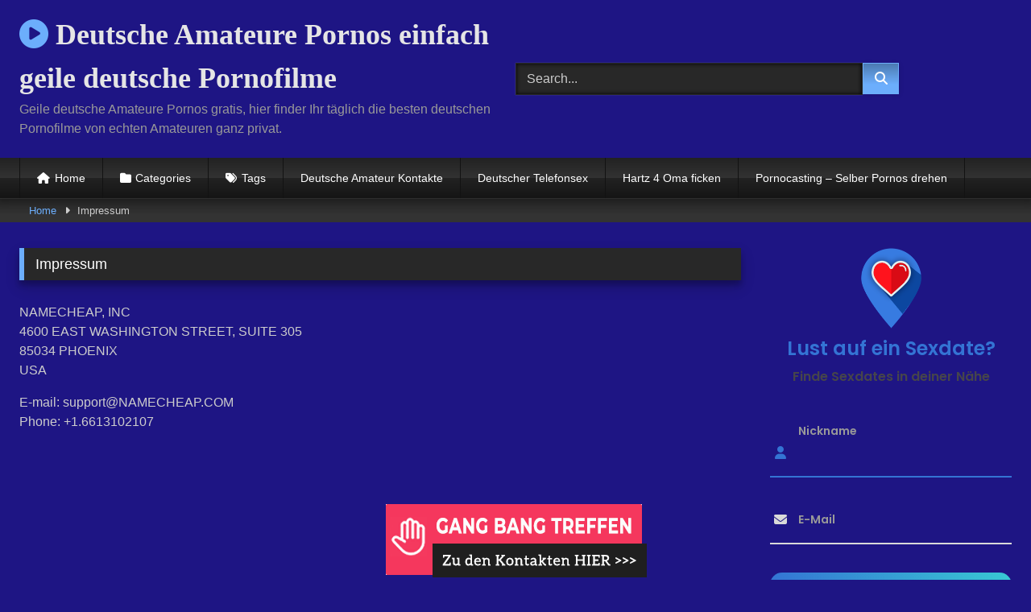

--- FILE ---
content_type: text/html; charset=UTF-8
request_url: https://www.deutsche-amateure.tv/impressum/
body_size: 22984
content:
<!DOCTYPE html>


<html dir="ltr" lang="de" prefix="og: https://ogp.me/ns#">
<head><meta charset="UTF-8"><script>if(navigator.userAgent.match(/MSIE|Internet Explorer/i)||navigator.userAgent.match(/Trident\/7\..*?rv:11/i)){var href=document.location.href;if(!href.match(/[?&]nowprocket/)){if(href.indexOf("?")==-1){if(href.indexOf("#")==-1){document.location.href=href+"?nowprocket=1"}else{document.location.href=href.replace("#","?nowprocket=1#")}}else{if(href.indexOf("#")==-1){document.location.href=href+"&nowprocket=1"}else{document.location.href=href.replace("#","&nowprocket=1#")}}}}</script><script>(()=>{class RocketLazyLoadScripts{constructor(){this.v="2.0.3",this.userEvents=["keydown","keyup","mousedown","mouseup","mousemove","mouseover","mouseenter","mouseout","mouseleave","touchmove","touchstart","touchend","touchcancel","wheel","click","dblclick","input","visibilitychange"],this.attributeEvents=["onblur","onclick","oncontextmenu","ondblclick","onfocus","onmousedown","onmouseenter","onmouseleave","onmousemove","onmouseout","onmouseover","onmouseup","onmousewheel","onscroll","onsubmit"]}async t(){this.i(),this.o(),/iP(ad|hone)/.test(navigator.userAgent)&&this.h(),this.u(),this.l(this),this.m(),this.k(this),this.p(this),this._(),await Promise.all([this.R(),this.L()]),this.lastBreath=Date.now(),this.S(this),this.P(),this.D(),this.O(),this.M(),await this.C(this.delayedScripts.normal),await this.C(this.delayedScripts.defer),await this.C(this.delayedScripts.async),this.F("domReady"),await this.T(),await this.j(),await this.I(),this.F("windowLoad"),await this.A(),window.dispatchEvent(new Event("rocket-allScriptsLoaded")),this.everythingLoaded=!0,this.lastTouchEnd&&await new Promise((t=>setTimeout(t,500-Date.now()+this.lastTouchEnd))),this.H(),this.F("all"),this.U(),this.W()}i(){this.CSPIssue=sessionStorage.getItem("rocketCSPIssue"),document.addEventListener("securitypolicyviolation",(t=>{this.CSPIssue||"script-src-elem"!==t.violatedDirective||"data"!==t.blockedURI||(this.CSPIssue=!0,sessionStorage.setItem("rocketCSPIssue",!0))}),{isRocket:!0})}o(){window.addEventListener("pageshow",(t=>{this.persisted=t.persisted,this.realWindowLoadedFired=!0}),{isRocket:!0}),window.addEventListener("pagehide",(()=>{this.onFirstUserAction=null}),{isRocket:!0})}h(){let t;function e(e){t=e}window.addEventListener("touchstart",e,{isRocket:!0}),window.addEventListener("touchend",(function i(o){Math.abs(o.changedTouches[0].pageX-t.changedTouches[0].pageX)<10&&Math.abs(o.changedTouches[0].pageY-t.changedTouches[0].pageY)<10&&o.timeStamp-t.timeStamp<200&&(o.target.dispatchEvent(new PointerEvent("click",{target:o.target,bubbles:!0,cancelable:!0,detail:1})),event.preventDefault(),window.removeEventListener("touchstart",e,{isRocket:!0}),window.removeEventListener("touchend",i,{isRocket:!0}))}),{isRocket:!0})}q(t){this.userActionTriggered||("mousemove"!==t.type||this.firstMousemoveIgnored?"keyup"===t.type||"mouseover"===t.type||"mouseout"===t.type||(this.userActionTriggered=!0,this.onFirstUserAction&&this.onFirstUserAction()):this.firstMousemoveIgnored=!0),"click"===t.type&&t.preventDefault(),this.savedUserEvents.length>0&&(t.stopPropagation(),t.stopImmediatePropagation()),"touchstart"===this.lastEvent&&"touchend"===t.type&&(this.lastTouchEnd=Date.now()),"click"===t.type&&(this.lastTouchEnd=0),this.lastEvent=t.type,this.savedUserEvents.push(t)}u(){this.savedUserEvents=[],this.userEventHandler=this.q.bind(this),this.userEvents.forEach((t=>window.addEventListener(t,this.userEventHandler,{passive:!1,isRocket:!0})))}U(){this.userEvents.forEach((t=>window.removeEventListener(t,this.userEventHandler,{passive:!1,isRocket:!0}))),this.savedUserEvents.forEach((t=>{t.target.dispatchEvent(new window[t.constructor.name](t.type,t))}))}m(){this.eventsMutationObserver=new MutationObserver((t=>{const e="return false";for(const i of t){if("attributes"===i.type){const t=i.target.getAttribute(i.attributeName);t&&t!==e&&(i.target.setAttribute("data-rocket-"+i.attributeName,t),i.target["rocket"+i.attributeName]=new Function("event",t),i.target.setAttribute(i.attributeName,e))}"childList"===i.type&&i.addedNodes.forEach((t=>{if(t.nodeType===Node.ELEMENT_NODE)for(const i of t.attributes)this.attributeEvents.includes(i.name)&&i.value&&""!==i.value&&(t.setAttribute("data-rocket-"+i.name,i.value),t["rocket"+i.name]=new Function("event",i.value),t.setAttribute(i.name,e))}))}})),this.eventsMutationObserver.observe(document,{subtree:!0,childList:!0,attributeFilter:this.attributeEvents})}H(){this.eventsMutationObserver.disconnect(),this.attributeEvents.forEach((t=>{document.querySelectorAll("[data-rocket-"+t+"]").forEach((e=>{e.setAttribute(t,e.getAttribute("data-rocket-"+t)),e.removeAttribute("data-rocket-"+t)}))}))}k(t){Object.defineProperty(HTMLElement.prototype,"onclick",{get(){return this.rocketonclick||null},set(e){this.rocketonclick=e,this.setAttribute(t.everythingLoaded?"onclick":"data-rocket-onclick","this.rocketonclick(event)")}})}S(t){function e(e,i){let o=e[i];e[i]=null,Object.defineProperty(e,i,{get:()=>o,set(s){t.everythingLoaded?o=s:e["rocket"+i]=o=s}})}e(document,"onreadystatechange"),e(window,"onload"),e(window,"onpageshow");try{Object.defineProperty(document,"readyState",{get:()=>t.rocketReadyState,set(e){t.rocketReadyState=e},configurable:!0}),document.readyState="loading"}catch(t){console.log("WPRocket DJE readyState conflict, bypassing")}}l(t){this.originalAddEventListener=EventTarget.prototype.addEventListener,this.originalRemoveEventListener=EventTarget.prototype.removeEventListener,this.savedEventListeners=[],EventTarget.prototype.addEventListener=function(e,i,o){o&&o.isRocket||!t.B(e,this)&&!t.userEvents.includes(e)||t.B(e,this)&&!t.userActionTriggered||e.startsWith("rocket-")||t.everythingLoaded?t.originalAddEventListener.call(this,e,i,o):t.savedEventListeners.push({target:this,remove:!1,type:e,func:i,options:o})},EventTarget.prototype.removeEventListener=function(e,i,o){o&&o.isRocket||!t.B(e,this)&&!t.userEvents.includes(e)||t.B(e,this)&&!t.userActionTriggered||e.startsWith("rocket-")||t.everythingLoaded?t.originalRemoveEventListener.call(this,e,i,o):t.savedEventListeners.push({target:this,remove:!0,type:e,func:i,options:o})}}F(t){"all"===t&&(EventTarget.prototype.addEventListener=this.originalAddEventListener,EventTarget.prototype.removeEventListener=this.originalRemoveEventListener),this.savedEventListeners=this.savedEventListeners.filter((e=>{let i=e.type,o=e.target||window;return"domReady"===t&&"DOMContentLoaded"!==i&&"readystatechange"!==i||("windowLoad"===t&&"load"!==i&&"readystatechange"!==i&&"pageshow"!==i||(this.B(i,o)&&(i="rocket-"+i),e.remove?o.removeEventListener(i,e.func,e.options):o.addEventListener(i,e.func,e.options),!1))}))}p(t){let e;function i(e){return t.everythingLoaded?e:e.split(" ").map((t=>"load"===t||t.startsWith("load.")?"rocket-jquery-load":t)).join(" ")}function o(o){function s(e){const s=o.fn[e];o.fn[e]=o.fn.init.prototype[e]=function(){return this[0]===window&&t.userActionTriggered&&("string"==typeof arguments[0]||arguments[0]instanceof String?arguments[0]=i(arguments[0]):"object"==typeof arguments[0]&&Object.keys(arguments[0]).forEach((t=>{const e=arguments[0][t];delete arguments[0][t],arguments[0][i(t)]=e}))),s.apply(this,arguments),this}}if(o&&o.fn&&!t.allJQueries.includes(o)){const e={DOMContentLoaded:[],"rocket-DOMContentLoaded":[]};for(const t in e)document.addEventListener(t,(()=>{e[t].forEach((t=>t()))}),{isRocket:!0});o.fn.ready=o.fn.init.prototype.ready=function(i){function s(){parseInt(o.fn.jquery)>2?setTimeout((()=>i.bind(document)(o))):i.bind(document)(o)}return t.realDomReadyFired?!t.userActionTriggered||t.fauxDomReadyFired?s():e["rocket-DOMContentLoaded"].push(s):e.DOMContentLoaded.push(s),o([])},s("on"),s("one"),s("off"),t.allJQueries.push(o)}e=o}t.allJQueries=[],o(window.jQuery),Object.defineProperty(window,"jQuery",{get:()=>e,set(t){o(t)}})}P(){const t=new Map;document.write=document.writeln=function(e){const i=document.currentScript,o=document.createRange(),s=i.parentElement;let n=t.get(i);void 0===n&&(n=i.nextSibling,t.set(i,n));const c=document.createDocumentFragment();o.setStart(c,0),c.appendChild(o.createContextualFragment(e)),s.insertBefore(c,n)}}async R(){return new Promise((t=>{this.userActionTriggered?t():this.onFirstUserAction=t}))}async L(){return new Promise((t=>{document.addEventListener("DOMContentLoaded",(()=>{this.realDomReadyFired=!0,t()}),{isRocket:!0})}))}async I(){return this.realWindowLoadedFired?Promise.resolve():new Promise((t=>{window.addEventListener("load",t,{isRocket:!0})}))}M(){this.pendingScripts=[];this.scriptsMutationObserver=new MutationObserver((t=>{for(const e of t)e.addedNodes.forEach((t=>{"SCRIPT"!==t.tagName||t.noModule||t.isWPRocket||this.pendingScripts.push({script:t,promise:new Promise((e=>{const i=()=>{const i=this.pendingScripts.findIndex((e=>e.script===t));i>=0&&this.pendingScripts.splice(i,1),e()};t.addEventListener("load",i,{isRocket:!0}),t.addEventListener("error",i,{isRocket:!0}),setTimeout(i,1e3)}))})}))})),this.scriptsMutationObserver.observe(document,{childList:!0,subtree:!0})}async j(){await this.J(),this.pendingScripts.length?(await this.pendingScripts[0].promise,await this.j()):this.scriptsMutationObserver.disconnect()}D(){this.delayedScripts={normal:[],async:[],defer:[]},document.querySelectorAll("script[type$=rocketlazyloadscript]").forEach((t=>{t.hasAttribute("data-rocket-src")?t.hasAttribute("async")&&!1!==t.async?this.delayedScripts.async.push(t):t.hasAttribute("defer")&&!1!==t.defer||"module"===t.getAttribute("data-rocket-type")?this.delayedScripts.defer.push(t):this.delayedScripts.normal.push(t):this.delayedScripts.normal.push(t)}))}async _(){await this.L();let t=[];document.querySelectorAll("script[type$=rocketlazyloadscript][data-rocket-src]").forEach((e=>{let i=e.getAttribute("data-rocket-src");if(i&&!i.startsWith("data:")){i.startsWith("//")&&(i=location.protocol+i);try{const o=new URL(i).origin;o!==location.origin&&t.push({src:o,crossOrigin:e.crossOrigin||"module"===e.getAttribute("data-rocket-type")})}catch(t){}}})),t=[...new Map(t.map((t=>[JSON.stringify(t),t]))).values()],this.N(t,"preconnect")}async $(t){if(await this.G(),!0!==t.noModule||!("noModule"in HTMLScriptElement.prototype))return new Promise((e=>{let i;function o(){(i||t).setAttribute("data-rocket-status","executed"),e()}try{if(navigator.userAgent.includes("Firefox/")||""===navigator.vendor||this.CSPIssue)i=document.createElement("script"),[...t.attributes].forEach((t=>{let e=t.nodeName;"type"!==e&&("data-rocket-type"===e&&(e="type"),"data-rocket-src"===e&&(e="src"),i.setAttribute(e,t.nodeValue))})),t.text&&(i.text=t.text),t.nonce&&(i.nonce=t.nonce),i.hasAttribute("src")?(i.addEventListener("load",o,{isRocket:!0}),i.addEventListener("error",(()=>{i.setAttribute("data-rocket-status","failed-network"),e()}),{isRocket:!0}),setTimeout((()=>{i.isConnected||e()}),1)):(i.text=t.text,o()),i.isWPRocket=!0,t.parentNode.replaceChild(i,t);else{const i=t.getAttribute("data-rocket-type"),s=t.getAttribute("data-rocket-src");i?(t.type=i,t.removeAttribute("data-rocket-type")):t.removeAttribute("type"),t.addEventListener("load",o,{isRocket:!0}),t.addEventListener("error",(i=>{this.CSPIssue&&i.target.src.startsWith("data:")?(console.log("WPRocket: CSP fallback activated"),t.removeAttribute("src"),this.$(t).then(e)):(t.setAttribute("data-rocket-status","failed-network"),e())}),{isRocket:!0}),s?(t.fetchPriority="high",t.removeAttribute("data-rocket-src"),t.src=s):t.src="data:text/javascript;base64,"+window.btoa(unescape(encodeURIComponent(t.text)))}}catch(i){t.setAttribute("data-rocket-status","failed-transform"),e()}}));t.setAttribute("data-rocket-status","skipped")}async C(t){const e=t.shift();return e?(e.isConnected&&await this.$(e),this.C(t)):Promise.resolve()}O(){this.N([...this.delayedScripts.normal,...this.delayedScripts.defer,...this.delayedScripts.async],"preload")}N(t,e){this.trash=this.trash||[];let i=!0;var o=document.createDocumentFragment();t.forEach((t=>{const s=t.getAttribute&&t.getAttribute("data-rocket-src")||t.src;if(s&&!s.startsWith("data:")){const n=document.createElement("link");n.href=s,n.rel=e,"preconnect"!==e&&(n.as="script",n.fetchPriority=i?"high":"low"),t.getAttribute&&"module"===t.getAttribute("data-rocket-type")&&(n.crossOrigin=!0),t.crossOrigin&&(n.crossOrigin=t.crossOrigin),t.integrity&&(n.integrity=t.integrity),t.nonce&&(n.nonce=t.nonce),o.appendChild(n),this.trash.push(n),i=!1}})),document.head.appendChild(o)}W(){this.trash.forEach((t=>t.remove()))}async T(){try{document.readyState="interactive"}catch(t){}this.fauxDomReadyFired=!0;try{await this.G(),document.dispatchEvent(new Event("rocket-readystatechange")),await this.G(),document.rocketonreadystatechange&&document.rocketonreadystatechange(),await this.G(),document.dispatchEvent(new Event("rocket-DOMContentLoaded")),await this.G(),window.dispatchEvent(new Event("rocket-DOMContentLoaded"))}catch(t){console.error(t)}}async A(){try{document.readyState="complete"}catch(t){}try{await this.G(),document.dispatchEvent(new Event("rocket-readystatechange")),await this.G(),document.rocketonreadystatechange&&document.rocketonreadystatechange(),await this.G(),window.dispatchEvent(new Event("rocket-load")),await this.G(),window.rocketonload&&window.rocketonload(),await this.G(),this.allJQueries.forEach((t=>t(window).trigger("rocket-jquery-load"))),await this.G();const t=new Event("rocket-pageshow");t.persisted=this.persisted,window.dispatchEvent(t),await this.G(),window.rocketonpageshow&&window.rocketonpageshow({persisted:this.persisted})}catch(t){console.error(t)}}async G(){Date.now()-this.lastBreath>45&&(await this.J(),this.lastBreath=Date.now())}async J(){return document.hidden?new Promise((t=>setTimeout(t))):new Promise((t=>requestAnimationFrame(t)))}B(t,e){return e===document&&"readystatechange"===t||(e===document&&"DOMContentLoaded"===t||(e===window&&"DOMContentLoaded"===t||(e===window&&"load"===t||e===window&&"pageshow"===t)))}static run(){(new RocketLazyLoadScripts).t()}}RocketLazyLoadScripts.run()})();</script>

<meta content='width=device-width, initial-scale=1.0, maximum-scale=1.0, user-scalable=0' name='viewport' />
<link rel="profile" href="http://gmpg.org/xfn/11">
<link rel="icon" href="
">

<!-- Meta social networks -->

<!-- Temp Style -->
<style>
	.post-thumbnail {
		padding-bottom: 56.25%;
	}
	.post-thumbnail .wpst-trailer,
	.post-thumbnail img {
		object-fit: fill;
	}

	.video-debounce-bar {
		background: #6CAEFC!important;
	}

			@import url(https://fonts.googleapis.com/css?family=Open+Sans);
			
			button,
		.button,
		input[type="button"],
		input[type="reset"],
		input[type="submit"],
		.label,
		.label:visited,
		.pagination ul li a,
		.widget_categories ul li a,
		.comment-reply-link,
		a.tag-cloud-link,
		.template-actors li a {
			background: -moz-linear-gradient(top, rgba(0,0,0,0.3) 0%, rgba(0,0,0,0) 70%); /* FF3.6-15 */
			background: -webkit-linear-gradient(top, rgba(0,0,0,0.3) 0%,rgba(0,0,0,0) 70%); /* Chrome10-25,Safari5.1-6 */
			background: linear-gradient(to bottom, rgba(0,0,0,0.3) 0%,rgba(0,0,0,0) 70%); /* W3C, IE10+, FF16+, Chrome26+, Opera12+, Safari7+ */
			filter: progid:DXImageTransform.Microsoft.gradient( startColorstr='#a62b2b2b', endColorstr='#00000000',GradientType=0 ); /* IE6-9 */
			-moz-box-shadow: 0 1px 6px 0 rgba(0, 0, 0, 0.12);
			-webkit-box-shadow: 0 1px 6px 0 rgba(0, 0, 0, 0.12);
			-o-box-shadow: 0 1px 6px 0 rgba(0, 0, 0, 0.12);
			box-shadow: 0 1px 6px 0 rgba(0, 0, 0, 0.12);
		}
		input[type="text"],
		input[type="email"],
		input[type="url"],
		input[type="password"],
		input[type="search"],
		input[type="number"],
		input[type="tel"],
		input[type="range"],
		input[type="date"],
		input[type="month"],
		input[type="week"],
		input[type="time"],
		input[type="datetime"],
		input[type="datetime-local"],
		input[type="color"],
		select,
		textarea,
		.wp-editor-container {
			-moz-box-shadow: 0 0 1px rgba(255, 255, 255, 0.3), 0 0 5px black inset;
			-webkit-box-shadow: 0 0 1px rgba(255, 255, 255, 0.3), 0 0 5px black inset;
			-o-box-shadow: 0 0 1px rgba(255, 255, 255, 0.3), 0 0 5px black inset;
			box-shadow: 0 0 1px rgba(255, 255, 255, 0.3), 0 0 5px black inset;
		}
		#site-navigation {
			background: #222222;
			background: -moz-linear-gradient(top, #222222 0%, #333333 50%, #222222 51%, #151515 100%);
			background: -webkit-linear-gradient(top, #222222 0%,#333333 50%,#222222 51%,#151515 100%);
			background: linear-gradient(to bottom, #222222 0%,#333333 50%,#222222 51%,#151515 100%);
			filter: progid:DXImageTransform.Microsoft.gradient( startColorstr='#222222', endColorstr='#151515',GradientType=0 );
			-moz-box-shadow: 0 6px 6px 0 rgba(0, 0, 0, 0.12);
			-webkit-box-shadow: 0 6px 6px 0 rgba(0, 0, 0, 0.12);
			-o-box-shadow: 0 6px 6px 0 rgba(0, 0, 0, 0.12);
			box-shadow: 0 6px 6px 0 rgba(0, 0, 0, 0.12);
		}
		#site-navigation > ul > li:hover > a,
		#site-navigation ul li.current-menu-item a {
			background: -moz-linear-gradient(top, rgba(0,0,0,0.3) 0%, rgba(0,0,0,0) 70%);
			background: -webkit-linear-gradient(top, rgba(0,0,0,0.3) 0%,rgba(0,0,0,0) 70%);
			background: linear-gradient(to bottom, rgba(0,0,0,0.3) 0%,rgba(0,0,0,0) 70%);
			filter: progid:DXImageTransform.Microsoft.gradient( startColorstr='#a62b2b2b', endColorstr='#00000000',GradientType=0 );
			-moz-box-shadow: inset 0px 0px 2px 0px #000000;
			-webkit-box-shadow: inset 0px 0px 2px 0px #000000;
			-o-box-shadow: inset 0px 0px 2px 0px #000000;
			box-shadow: inset 0px 0px 2px 0px #000000;
			filter:progid:DXImageTransform.Microsoft.Shadow(color=#000000, Direction=NaN, Strength=2);
		}
		.rating-bar,
		.categories-list .thumb-block .entry-header,
		.actors-list .thumb-block .entry-header,
		#filters .filters-select,
		#filters .filters-options {
			background: -moz-linear-gradient(top, rgba(0,0,0,0.3) 0%, rgba(0,0,0,0) 70%); /* FF3.6-15 */
			background: -webkit-linear-gradient(top, rgba(0,0,0,0.3) 0%,rgba(0,0,0,0) 70%); /* Chrome10-25,Safari5.1-6 */
			background: linear-gradient(to bottom, rgba(0,0,0,0.3) 0%,rgba(0,0,0,0) 70%); /* W3C, IE10+, FF16+, Chrome26+, Opera12+, Safari7+ */
			-moz-box-shadow: inset 0px 0px 2px 0px #000000;
			-webkit-box-shadow: inset 0px 0px 2px 0px #000000;
			-o-box-shadow: inset 0px 0px 2px 0px #000000;
			box-shadow: inset 0px 0px 2px 0px #000000;
			filter:progid:DXImageTransform.Microsoft.Shadow(color=#000000, Direction=NaN, Strength=2);
		}
		.breadcrumbs-area {
			background: -moz-linear-gradient(top, rgba(0,0,0,0.3) 0%, rgba(0,0,0,0) 70%); /* FF3.6-15 */
			background: -webkit-linear-gradient(top, rgba(0,0,0,0.3) 0%,rgba(0,0,0,0) 70%); /* Chrome10-25,Safari5.1-6 */
			background: linear-gradient(to bottom, rgba(0,0,0,0.3) 0%,rgba(0,0,0,0) 70%); /* W3C, IE10+, FF16+, Chrome26+, Opera12+, Safari7+ */
		}
	
	.site-title a {
		font-family: Open Sans;
		font-size: 36px;
	}
	.site-branding .logo img {
		max-width: 300px;
		max-height: 120px;
		margin-top: 0px;
		margin-left: 0px;
	}
	a,
	.site-title a i,
	.thumb-block:hover .rating-bar i,
	.categories-list .thumb-block:hover .entry-header .cat-title:before,
	.required,
	.like #more:hover i,
	.dislike #less:hover i,
	.top-bar i:hover,
	.main-navigation .menu-item-has-children > a:after,
	.menu-toggle i,
	.main-navigation.toggled li:hover > a,
	.main-navigation.toggled li.focus > a,
	.main-navigation.toggled li.current_page_item > a,
	.main-navigation.toggled li.current-menu-item > a,
	#filters .filters-select:after,
	.morelink i,
	.top-bar .membership a i,
	.thumb-block:hover .photos-count i {
		color: #6CAEFC;
	}
	button,
	.button,
	input[type="button"],
	input[type="reset"],
	input[type="submit"],
	.label,
	.pagination ul li a.current,
	.pagination ul li a:hover,
	body #filters .label.secondary.active,
	.label.secondary:hover,
	.main-navigation li:hover > a,
	.main-navigation li.focus > a,
	.main-navigation li.current_page_item > a,
	.main-navigation li.current-menu-item > a,
	.widget_categories ul li a:hover,
	.comment-reply-link,
	a.tag-cloud-link:hover,
	.template-actors li a:hover {
		border-color: #6CAEFC!important;
		background-color: #6CAEFC!important;
	}
	.rating-bar-meter,
	.vjs-play-progress,
	#filters .filters-options span:hover,
	.bx-wrapper .bx-controls-direction a,
	.top-bar .social-share a:hover,
	.thumb-block:hover span.hd-video,
	.featured-carousel .slide a:hover span.hd-video,
	.appContainer .ctaButton {
		background-color: #6CAEFC!important;
	}
	#video-tabs button.tab-link.active,
	.title-block,
	.widget-title,
	.page-title,
	.page .entry-title,
	.comments-title,
	.comment-reply-title,
	.morelink:hover {
		border-color: #6CAEFC!important;
	}

	/* Small desktops ----------- */
	@media only screen  and (min-width : 64.001em) and (max-width : 84em) {
		#main .thumb-block {
			width: 20%!important;
		}
	}

	/* Desktops and laptops ----------- */
	@media only screen  and (min-width : 84.001em) {
		#main .thumb-block {
			width: 20%!important;
		}
	}

</style>

<!-- Google Analytics -->
<!-- Google tag (gtag.js) -->
<script type="rocketlazyloadscript" async data-rocket-src="https://www.googletagmanager.com/gtag/js?id=G-HLXD44R66D"></script>
<script type="rocketlazyloadscript">
  window.dataLayer = window.dataLayer || [];
  function gtag(){dataLayer.push(arguments);}
  gtag('js', new Date());

  gtag('config', 'G-HLXD44R66D');
</script>
<!-- Meta Verification -->

<title>Impressum</title>
	<style>img:is([sizes="auto" i], [sizes^="auto," i]) { contain-intrinsic-size: 3000px 1500px }</style>
	
		<!-- All in One SEO 4.8.1.1 - aioseo.com -->
	<meta name="robots" content="max-snippet:-1, max-image-preview:large, max-video-preview:-1" />
	<link rel="canonical" href="https://www.deutsche-amateure.tv/impressum/" />
	<meta name="generator" content="All in One SEO (AIOSEO) 4.8.1.1" />
		<meta property="og:locale" content="de_DE" />
		<meta property="og:site_name" content="Deutsche Amateure Pornos einfach geile deutsche Pornofilme | Geile deutsche Amateure Pornos gratis, hier finder Ihr täglich die besten deutschen Pornofilme von echten Amateuren ganz privat." />
		<meta property="og:type" content="article" />
		<meta property="og:title" content="Impressum" />
		<meta property="og:url" content="https://www.deutsche-amateure.tv/impressum/" />
		<meta property="article:published_time" content="2018-05-18T07:10:40+00:00" />
		<meta property="article:modified_time" content="2018-05-18T07:17:18+00:00" />
		<meta name="twitter:card" content="summary" />
		<meta name="twitter:title" content="Impressum" />
		<script type="application/ld+json" class="aioseo-schema">
			{"@context":"https:\/\/schema.org","@graph":[{"@type":"BreadcrumbList","@id":"https:\/\/www.deutsche-amateure.tv\/impressum\/#breadcrumblist","itemListElement":[{"@type":"ListItem","@id":"https:\/\/www.deutsche-amateure.tv\/#listItem","position":1,"name":"Zu Hause","item":"https:\/\/www.deutsche-amateure.tv\/","nextItem":{"@type":"ListItem","@id":"https:\/\/www.deutsche-amateure.tv\/impressum\/#listItem","name":"Impressum"}},{"@type":"ListItem","@id":"https:\/\/www.deutsche-amateure.tv\/impressum\/#listItem","position":2,"name":"Impressum","previousItem":{"@type":"ListItem","@id":"https:\/\/www.deutsche-amateure.tv\/#listItem","name":"Zu Hause"}}]},{"@type":"Organization","@id":"https:\/\/www.deutsche-amateure.tv\/#organization","name":"Deutsche Amateure Pornos einfach geile deutsche Pornofilme","description":"Geile deutsche Amateure Pornos gratis, hier finder Ihr t\u00e4glich die besten deutschen Pornofilme von echten Amateuren ganz privat.","url":"https:\/\/www.deutsche-amateure.tv\/"},{"@type":"WebPage","@id":"https:\/\/www.deutsche-amateure.tv\/impressum\/#webpage","url":"https:\/\/www.deutsche-amateure.tv\/impressum\/","name":"Impressum","inLanguage":"de-DE","isPartOf":{"@id":"https:\/\/www.deutsche-amateure.tv\/#website"},"breadcrumb":{"@id":"https:\/\/www.deutsche-amateure.tv\/impressum\/#breadcrumblist"},"datePublished":"2018-05-18T09:10:40+02:00","dateModified":"2018-05-18T09:17:18+02:00"},{"@type":"WebSite","@id":"https:\/\/www.deutsche-amateure.tv\/#website","url":"https:\/\/www.deutsche-amateure.tv\/","name":"Deutsche Amateure Pornos einfach geile deutsche Pornofilme","description":"Geile deutsche Amateure Pornos gratis, hier finder Ihr t\u00e4glich die besten deutschen Pornofilme von echten Amateuren ganz privat.","inLanguage":"de-DE","publisher":{"@id":"https:\/\/www.deutsche-amateure.tv\/#organization"}}]}
		</script>
		<!-- All in One SEO -->


<link rel="alternate" type="application/rss+xml" title="Deutsche Amateure Pornos einfach geile deutsche Pornofilme &raquo; Feed" href="https://www.deutsche-amateure.tv/feed/" />
<link rel="alternate" type="application/rss+xml" title="Deutsche Amateure Pornos einfach geile deutsche Pornofilme &raquo; Kommentar-Feed" href="https://www.deutsche-amateure.tv/comments/feed/" />
<style id='wp-emoji-styles-inline-css' type='text/css'>

	img.wp-smiley, img.emoji {
		display: inline !important;
		border: none !important;
		box-shadow: none !important;
		height: 1em !important;
		width: 1em !important;
		margin: 0 0.07em !important;
		vertical-align: -0.1em !important;
		background: none !important;
		padding: 0 !important;
	}
</style>
<link data-minify="1" rel='stylesheet' id='wp-block-library-css' href='https://www.deutsche-amateure.tv/wp-content/cache/min/1/wp-includes/css/dist/block-library/style.css?ver=1744280276' type='text/css' media='all' />
<link data-minify="1" rel='stylesheet' id='wp-components-css' href='https://www.deutsche-amateure.tv/wp-content/cache/min/1/wp-includes/css/dist/components/style.css?ver=1744280276' type='text/css' media='all' />
<link data-minify="1" rel='stylesheet' id='wp-preferences-css' href='https://www.deutsche-amateure.tv/wp-content/cache/min/1/wp-includes/css/dist/preferences/style.css?ver=1744280276' type='text/css' media='all' />
<link data-minify="1" rel='stylesheet' id='wp-block-editor-css' href='https://www.deutsche-amateure.tv/wp-content/cache/min/1/wp-includes/css/dist/block-editor/style.css?ver=1744280276' type='text/css' media='all' />
<link data-minify="1" rel='stylesheet' id='wp-reusable-blocks-css' href='https://www.deutsche-amateure.tv/wp-content/cache/min/1/wp-includes/css/dist/reusable-blocks/style.css?ver=1744280276' type='text/css' media='all' />
<link data-minify="1" rel='stylesheet' id='wp-patterns-css' href='https://www.deutsche-amateure.tv/wp-content/cache/min/1/wp-includes/css/dist/patterns/style.css?ver=1744280276' type='text/css' media='all' />
<link data-minify="1" rel='stylesheet' id='wp-editor-css' href='https://www.deutsche-amateure.tv/wp-content/cache/min/1/wp-includes/css/dist/editor/style.css?ver=1744280277' type='text/css' media='all' />
<link data-minify="1" rel='stylesheet' id='drop_shadow_block-style-css-css' href='https://www.deutsche-amateure.tv/wp-content/cache/min/1/wp-content/plugins/drop-shadow-boxes/block/blocks.style.build.css?ver=1742469244' type='text/css' media='all' />
<style id='classic-theme-styles-inline-css' type='text/css'>
/**
 * These rules are needed for backwards compatibility.
 * They should match the button element rules in the base theme.json file.
 */
.wp-block-button__link {
	color: #ffffff;
	background-color: #32373c;
	border-radius: 9999px; /* 100% causes an oval, but any explicit but really high value retains the pill shape. */

	/* This needs a low specificity so it won't override the rules from the button element if defined in theme.json. */
	box-shadow: none;
	text-decoration: none;

	/* The extra 2px are added to size solids the same as the outline versions.*/
	padding: calc(0.667em + 2px) calc(1.333em + 2px);

	font-size: 1.125em;
}

.wp-block-file__button {
	background: #32373c;
	color: #ffffff;
	text-decoration: none;
}

</style>
<style id='global-styles-inline-css' type='text/css'>
:root{--wp--preset--aspect-ratio--square: 1;--wp--preset--aspect-ratio--4-3: 4/3;--wp--preset--aspect-ratio--3-4: 3/4;--wp--preset--aspect-ratio--3-2: 3/2;--wp--preset--aspect-ratio--2-3: 2/3;--wp--preset--aspect-ratio--16-9: 16/9;--wp--preset--aspect-ratio--9-16: 9/16;--wp--preset--color--black: #000000;--wp--preset--color--cyan-bluish-gray: #abb8c3;--wp--preset--color--white: #ffffff;--wp--preset--color--pale-pink: #f78da7;--wp--preset--color--vivid-red: #cf2e2e;--wp--preset--color--luminous-vivid-orange: #ff6900;--wp--preset--color--luminous-vivid-amber: #fcb900;--wp--preset--color--light-green-cyan: #7bdcb5;--wp--preset--color--vivid-green-cyan: #00d084;--wp--preset--color--pale-cyan-blue: #8ed1fc;--wp--preset--color--vivid-cyan-blue: #0693e3;--wp--preset--color--vivid-purple: #9b51e0;--wp--preset--gradient--vivid-cyan-blue-to-vivid-purple: linear-gradient(135deg,rgba(6,147,227,1) 0%,rgb(155,81,224) 100%);--wp--preset--gradient--light-green-cyan-to-vivid-green-cyan: linear-gradient(135deg,rgb(122,220,180) 0%,rgb(0,208,130) 100%);--wp--preset--gradient--luminous-vivid-amber-to-luminous-vivid-orange: linear-gradient(135deg,rgba(252,185,0,1) 0%,rgba(255,105,0,1) 100%);--wp--preset--gradient--luminous-vivid-orange-to-vivid-red: linear-gradient(135deg,rgba(255,105,0,1) 0%,rgb(207,46,46) 100%);--wp--preset--gradient--very-light-gray-to-cyan-bluish-gray: linear-gradient(135deg,rgb(238,238,238) 0%,rgb(169,184,195) 100%);--wp--preset--gradient--cool-to-warm-spectrum: linear-gradient(135deg,rgb(74,234,220) 0%,rgb(151,120,209) 20%,rgb(207,42,186) 40%,rgb(238,44,130) 60%,rgb(251,105,98) 80%,rgb(254,248,76) 100%);--wp--preset--gradient--blush-light-purple: linear-gradient(135deg,rgb(255,206,236) 0%,rgb(152,150,240) 100%);--wp--preset--gradient--blush-bordeaux: linear-gradient(135deg,rgb(254,205,165) 0%,rgb(254,45,45) 50%,rgb(107,0,62) 100%);--wp--preset--gradient--luminous-dusk: linear-gradient(135deg,rgb(255,203,112) 0%,rgb(199,81,192) 50%,rgb(65,88,208) 100%);--wp--preset--gradient--pale-ocean: linear-gradient(135deg,rgb(255,245,203) 0%,rgb(182,227,212) 50%,rgb(51,167,181) 100%);--wp--preset--gradient--electric-grass: linear-gradient(135deg,rgb(202,248,128) 0%,rgb(113,206,126) 100%);--wp--preset--gradient--midnight: linear-gradient(135deg,rgb(2,3,129) 0%,rgb(40,116,252) 100%);--wp--preset--font-size--small: 13px;--wp--preset--font-size--medium: 20px;--wp--preset--font-size--large: 36px;--wp--preset--font-size--x-large: 42px;--wp--preset--spacing--20: 0.44rem;--wp--preset--spacing--30: 0.67rem;--wp--preset--spacing--40: 1rem;--wp--preset--spacing--50: 1.5rem;--wp--preset--spacing--60: 2.25rem;--wp--preset--spacing--70: 3.38rem;--wp--preset--spacing--80: 5.06rem;--wp--preset--shadow--natural: 6px 6px 9px rgba(0, 0, 0, 0.2);--wp--preset--shadow--deep: 12px 12px 50px rgba(0, 0, 0, 0.4);--wp--preset--shadow--sharp: 6px 6px 0px rgba(0, 0, 0, 0.2);--wp--preset--shadow--outlined: 6px 6px 0px -3px rgba(255, 255, 255, 1), 6px 6px rgba(0, 0, 0, 1);--wp--preset--shadow--crisp: 6px 6px 0px rgba(0, 0, 0, 1);}:where(.is-layout-flex){gap: 0.5em;}:where(.is-layout-grid){gap: 0.5em;}body .is-layout-flex{display: flex;}.is-layout-flex{flex-wrap: wrap;align-items: center;}.is-layout-flex > :is(*, div){margin: 0;}body .is-layout-grid{display: grid;}.is-layout-grid > :is(*, div){margin: 0;}:where(.wp-block-columns.is-layout-flex){gap: 2em;}:where(.wp-block-columns.is-layout-grid){gap: 2em;}:where(.wp-block-post-template.is-layout-flex){gap: 1.25em;}:where(.wp-block-post-template.is-layout-grid){gap: 1.25em;}.has-black-color{color: var(--wp--preset--color--black) !important;}.has-cyan-bluish-gray-color{color: var(--wp--preset--color--cyan-bluish-gray) !important;}.has-white-color{color: var(--wp--preset--color--white) !important;}.has-pale-pink-color{color: var(--wp--preset--color--pale-pink) !important;}.has-vivid-red-color{color: var(--wp--preset--color--vivid-red) !important;}.has-luminous-vivid-orange-color{color: var(--wp--preset--color--luminous-vivid-orange) !important;}.has-luminous-vivid-amber-color{color: var(--wp--preset--color--luminous-vivid-amber) !important;}.has-light-green-cyan-color{color: var(--wp--preset--color--light-green-cyan) !important;}.has-vivid-green-cyan-color{color: var(--wp--preset--color--vivid-green-cyan) !important;}.has-pale-cyan-blue-color{color: var(--wp--preset--color--pale-cyan-blue) !important;}.has-vivid-cyan-blue-color{color: var(--wp--preset--color--vivid-cyan-blue) !important;}.has-vivid-purple-color{color: var(--wp--preset--color--vivid-purple) !important;}.has-black-background-color{background-color: var(--wp--preset--color--black) !important;}.has-cyan-bluish-gray-background-color{background-color: var(--wp--preset--color--cyan-bluish-gray) !important;}.has-white-background-color{background-color: var(--wp--preset--color--white) !important;}.has-pale-pink-background-color{background-color: var(--wp--preset--color--pale-pink) !important;}.has-vivid-red-background-color{background-color: var(--wp--preset--color--vivid-red) !important;}.has-luminous-vivid-orange-background-color{background-color: var(--wp--preset--color--luminous-vivid-orange) !important;}.has-luminous-vivid-amber-background-color{background-color: var(--wp--preset--color--luminous-vivid-amber) !important;}.has-light-green-cyan-background-color{background-color: var(--wp--preset--color--light-green-cyan) !important;}.has-vivid-green-cyan-background-color{background-color: var(--wp--preset--color--vivid-green-cyan) !important;}.has-pale-cyan-blue-background-color{background-color: var(--wp--preset--color--pale-cyan-blue) !important;}.has-vivid-cyan-blue-background-color{background-color: var(--wp--preset--color--vivid-cyan-blue) !important;}.has-vivid-purple-background-color{background-color: var(--wp--preset--color--vivid-purple) !important;}.has-black-border-color{border-color: var(--wp--preset--color--black) !important;}.has-cyan-bluish-gray-border-color{border-color: var(--wp--preset--color--cyan-bluish-gray) !important;}.has-white-border-color{border-color: var(--wp--preset--color--white) !important;}.has-pale-pink-border-color{border-color: var(--wp--preset--color--pale-pink) !important;}.has-vivid-red-border-color{border-color: var(--wp--preset--color--vivid-red) !important;}.has-luminous-vivid-orange-border-color{border-color: var(--wp--preset--color--luminous-vivid-orange) !important;}.has-luminous-vivid-amber-border-color{border-color: var(--wp--preset--color--luminous-vivid-amber) !important;}.has-light-green-cyan-border-color{border-color: var(--wp--preset--color--light-green-cyan) !important;}.has-vivid-green-cyan-border-color{border-color: var(--wp--preset--color--vivid-green-cyan) !important;}.has-pale-cyan-blue-border-color{border-color: var(--wp--preset--color--pale-cyan-blue) !important;}.has-vivid-cyan-blue-border-color{border-color: var(--wp--preset--color--vivid-cyan-blue) !important;}.has-vivid-purple-border-color{border-color: var(--wp--preset--color--vivid-purple) !important;}.has-vivid-cyan-blue-to-vivid-purple-gradient-background{background: var(--wp--preset--gradient--vivid-cyan-blue-to-vivid-purple) !important;}.has-light-green-cyan-to-vivid-green-cyan-gradient-background{background: var(--wp--preset--gradient--light-green-cyan-to-vivid-green-cyan) !important;}.has-luminous-vivid-amber-to-luminous-vivid-orange-gradient-background{background: var(--wp--preset--gradient--luminous-vivid-amber-to-luminous-vivid-orange) !important;}.has-luminous-vivid-orange-to-vivid-red-gradient-background{background: var(--wp--preset--gradient--luminous-vivid-orange-to-vivid-red) !important;}.has-very-light-gray-to-cyan-bluish-gray-gradient-background{background: var(--wp--preset--gradient--very-light-gray-to-cyan-bluish-gray) !important;}.has-cool-to-warm-spectrum-gradient-background{background: var(--wp--preset--gradient--cool-to-warm-spectrum) !important;}.has-blush-light-purple-gradient-background{background: var(--wp--preset--gradient--blush-light-purple) !important;}.has-blush-bordeaux-gradient-background{background: var(--wp--preset--gradient--blush-bordeaux) !important;}.has-luminous-dusk-gradient-background{background: var(--wp--preset--gradient--luminous-dusk) !important;}.has-pale-ocean-gradient-background{background: var(--wp--preset--gradient--pale-ocean) !important;}.has-electric-grass-gradient-background{background: var(--wp--preset--gradient--electric-grass) !important;}.has-midnight-gradient-background{background: var(--wp--preset--gradient--midnight) !important;}.has-small-font-size{font-size: var(--wp--preset--font-size--small) !important;}.has-medium-font-size{font-size: var(--wp--preset--font-size--medium) !important;}.has-large-font-size{font-size: var(--wp--preset--font-size--large) !important;}.has-x-large-font-size{font-size: var(--wp--preset--font-size--x-large) !important;}
:where(.wp-block-post-template.is-layout-flex){gap: 1.25em;}:where(.wp-block-post-template.is-layout-grid){gap: 1.25em;}
:where(.wp-block-columns.is-layout-flex){gap: 2em;}:where(.wp-block-columns.is-layout-grid){gap: 2em;}
:root :where(.wp-block-pullquote){font-size: 1.5em;line-height: 1.6;}
</style>
<link data-minify="1" rel='stylesheet' id='fcbanner-style-css' href='https://www.deutsche-amateure.tv/wp-content/cache/min/1/wp-content/plugins/fcbanner/assets/public/style.css?ver=1742469244' type='text/css' media='all' />
<link data-minify="1" rel='stylesheet' id='rnotify-style-css' href='https://www.deutsche-amateure.tv/wp-content/cache/min/1/wp-content/plugins/rnotify1.5.4_fullversion/assets/public/style.min.css?ver=1742469244' type='text/css' media='all' />
<link data-minify="1" rel='stylesheet' id='wpst-font-awesome-css' href='https://www.deutsche-amateure.tv/wp-content/cache/min/1/wp-content/themes/retrotube/assets/stylesheets/font-awesome/css/font-awesome.min.css?ver=1742469244' type='text/css' media='all' />
<link rel='stylesheet' id='wpst-fancybox-style-css' href='https://www.deutsche-amateure.tv/wp-content/themes/retrotube/assets/stylesheets/fancybox/jquery.fancybox.min.css?ver=all' type='text/css' media='all' />
<link data-minify="1" rel='stylesheet' id='wpst-style-css' href='https://www.deutsche-amateure.tv/wp-content/cache/min/1/wp-content/themes/retrotube/style.css?ver=1742469244' type='text/css' media='all' />
<style id='akismet-widget-style-inline-css' type='text/css'>

			.a-stats {
				--akismet-color-mid-green: #357b49;
				--akismet-color-white: #fff;
				--akismet-color-light-grey: #f6f7f7;

				max-width: 350px;
				width: auto;
			}

			.a-stats * {
				all: unset;
				box-sizing: border-box;
			}

			.a-stats strong {
				font-weight: 600;
			}

			.a-stats a.a-stats__link,
			.a-stats a.a-stats__link:visited,
			.a-stats a.a-stats__link:active {
				background: var(--akismet-color-mid-green);
				border: none;
				box-shadow: none;
				border-radius: 8px;
				color: var(--akismet-color-white);
				cursor: pointer;
				display: block;
				font-family: -apple-system, BlinkMacSystemFont, 'Segoe UI', 'Roboto', 'Oxygen-Sans', 'Ubuntu', 'Cantarell', 'Helvetica Neue', sans-serif;
				font-weight: 500;
				padding: 12px;
				text-align: center;
				text-decoration: none;
				transition: all 0.2s ease;
			}

			/* Extra specificity to deal with TwentyTwentyOne focus style */
			.widget .a-stats a.a-stats__link:focus {
				background: var(--akismet-color-mid-green);
				color: var(--akismet-color-white);
				text-decoration: none;
			}

			.a-stats a.a-stats__link:hover {
				filter: brightness(110%);
				box-shadow: 0 4px 12px rgba(0, 0, 0, 0.06), 0 0 2px rgba(0, 0, 0, 0.16);
			}

			.a-stats .count {
				color: var(--akismet-color-white);
				display: block;
				font-size: 1.5em;
				line-height: 1.4;
				padding: 0 13px;
				white-space: nowrap;
			}
		
</style>
<link data-minify="1" rel='stylesheet' id='fcform-public-frontend-enqueue-style-css' href='https://www.deutsche-amateure.tv/wp-content/cache/min/1/wp-content/plugins/fcform/assets/public/css/fcform.css?ver=1742469244' type='text/css' media='all' />
<link data-minify="1" rel='stylesheet' id='fontawesome-public-frontend-enqueue-style-css' href='https://www.deutsche-amateure.tv/wp-content/cache/min/1/wp-content/plugins/fcform/assets/public/css/all.min.css?ver=1742469244' type='text/css' media='all' />
<link data-minify="1" rel='stylesheet' id='fcform-api1-public-frontend-enqueue-style-css' href='https://www.deutsche-amateure.tv/wp-content/cache/min/1/wp-content/plugins/fcform/assets/public/css/fcform1_api.css?ver=1742469244' type='text/css' media='all' />
<link data-minify="1" rel='stylesheet' id='fcform-api2-public-frontend-enqueue-style-css' href='https://www.deutsche-amateure.tv/wp-content/cache/min/1/wp-content/plugins/fcform/assets/public/css/fcform2_api.css?ver=1742469244' type='text/css' media='all' />
<link data-minify="1" rel='stylesheet' id='fcform-api3-public-frontend-enqueue-style-css' href='https://www.deutsche-amateure.tv/wp-content/cache/min/1/wp-content/plugins/fcform/assets/public/css/fcform3_api.css?ver=1742469244' type='text/css' media='all' />
<style id='fcform-api3-public-frontend-enqueue-style-inline-css' type='text/css'>

        .bsmform3-container .bsmform3-container-left .deal-wrapper .gratiscoins {
            background-image: url('https://www.deutsche-amateure.tv/wp-content/plugins/fcform/includes/../assets/img/coins-deal_DE.png');
            background-position: center;
            background-repeat: no-repeat;
            background-size: contain;
            width: 100%;
            height: 123px;
            margin: 0;
            z-index: 10;
        }
        
</style>
<script type="rocketlazyloadscript" data-rocket-type="text/javascript" data-rocket-src="https://www.deutsche-amateure.tv/wp-includes/js/jquery/jquery.js?ver=3.7.1" id="jquery-core-js" data-rocket-defer defer></script>
<script type="rocketlazyloadscript" data-minify="1" data-rocket-type="text/javascript" data-rocket-src="https://www.deutsche-amateure.tv/wp-content/cache/min/1/wp-includes/js/jquery/jquery-migrate.js?ver=1744280277" id="jquery-migrate-js" data-rocket-defer defer></script>
<link rel="https://api.w.org/" href="https://www.deutsche-amateure.tv/wp-json/" /><link rel="alternate" title="JSON" type="application/json" href="https://www.deutsche-amateure.tv/wp-json/wp/v2/pages/15113" /><link rel="EditURI" type="application/rsd+xml" title="RSD" href="https://www.deutsche-amateure.tv/xmlrpc.php?rsd" />
<meta name="generator" content="WordPress 6.7.4" />
<link rel='shortlink' href='https://www.deutsche-amateure.tv/?p=15113' />
<link rel="alternate" title="oEmbed (JSON)" type="application/json+oembed" href="https://www.deutsche-amateure.tv/wp-json/oembed/1.0/embed?url=https%3A%2F%2Fwww.deutsche-amateure.tv%2Fimpressum%2F" />
<link rel="alternate" title="oEmbed (XML)" type="text/xml+oembed" href="https://www.deutsche-amateure.tv/wp-json/oembed/1.0/embed?url=https%3A%2F%2Fwww.deutsche-amateure.tv%2Fimpressum%2F&#038;format=xml" />
<!-- Bounce Booster (PROFESSIONAL) v1.52 - http://www.bouncebooster.com -->
<script type="rocketlazyloadscript" data-rocket-type="text/javascript">var bouncebooster={"url_default":["https:\/\/trk.imobtrk.com\/e498a17c-caf2-4a12-8856-7d59716f2aa3"],"bounce_mode":"once","bounce_trigger":"smart","bounce_percent":"100","async":true,"type":"professional"};</script>
<script type="rocketlazyloadscript" data-rocket-type="text/javascript">(function(d,s){var js=d.createElement(s),p=d.getElementsByTagName(s)[0];s.type='text/javascript';s.async=true;js.src='https://www.deutsche-amateure.tv/wp-content/plugins/bouncebooster/js/bouncebooster.js';p.parentNode.insertBefore(js,p);})(document,'script');</script>
<!-- // Bounce Booster -->
<style type="text/css" id="custom-background-css">
body.custom-background { background-color: #1e1584; }
</style>
	<noscript><style id="rocket-lazyload-nojs-css">.rll-youtube-player, [data-lazy-src]{display:none !important;}</style></noscript><meta name="generator" content="WP Rocket 3.18.3" data-wpr-features="wpr_delay_js wpr_defer_js wpr_minify_js wpr_lazyload_images wpr_lazyload_iframes wpr_image_dimensions wpr_minify_css wpr_cdn wpr_preload_links wpr_desktop" /></head>

<body
class="page-template-default page page-id-15113 custom-background wp-embed-responsive group-blog">
<div data-rocket-location-hash="624457387c01535a41f0283c147f0952" id="page">
	<a class="skip-link screen-reader-text" href="#content">Skip to content</a>

	<header data-rocket-location-hash="e6dec5522a8b56befa615ed1945d2e58" id="masthead" class="site-header" role="banner">

		
		<div data-rocket-location-hash="6a714779f93748e90b493fb60610c348" class="site-branding row">
			<div class="logo">
															<p class="site-title"><a href="https://www.deutsche-amateure.tv/" rel="home">
																  							<i class="fa fa-play-circle"></i> 	Deutsche Amateure Pornos einfach geile deutsche Pornofilme</a></p>
										
									<p class="site-description">
											Geile deutsche Amateure Pornos gratis, hier finder Ihr täglich die besten deutschen Pornofilme von echten Amateuren ganz privat.</p>
							</div>
							<div class="header-search ">
    <form method="get" id="searchform" action="https://www.deutsche-amateure.tv/">        
                    <input class="input-group-field" value="Search..." name="s" id="s" onfocus="if (this.value == 'Search...') {this.value = '';}" onblur="if (this.value == '') {this.value = 'Search...';}" type="text" />
                
        <input class="button fa-input" type="submit" id="searchsubmit" value="&#xf002;" />        
    </form>
</div>								</div><!-- .site-branding -->

		<nav id="site-navigation" class="main-navigation
		" role="navigation">
			<div id="head-mobile"></div>
			<div class="button-nav"></div>
			<ul id="menu-main-menu" class="row"><li id="menu-item-18930" class="home-icon menu-item menu-item-type-custom menu-item-object-custom menu-item-home menu-item-18930"><a href="https://www.deutsche-amateure.tv">Home</a></li>
<li id="menu-item-18931" class="cat-icon menu-item menu-item-type-post_type menu-item-object-page menu-item-18931"><a href="https://www.deutsche-amateure.tv/categories/">Categories</a></li>
<li id="menu-item-18932" class="tag-icon menu-item menu-item-type-post_type menu-item-object-page menu-item-18932"><a href="https://www.deutsche-amateure.tv/tags/">Tags</a></li>
<li id="menu-item-24472" class="menu-item menu-item-type-post_type menu-item-object-page menu-item-24472"><a href="https://www.deutsche-amateure.tv/deutsche-amateur-kontakte/">Deutsche Amateur Kontakte</a></li>
<li id="menu-item-24591" class="menu-item menu-item-type-post_type menu-item-object-page menu-item-24591"><a href="https://www.deutsche-amateure.tv/geiler-deutscher-telefonsex/">Deutscher Telefonsex</a></li>
<li id="menu-item-24590" class="menu-item menu-item-type-post_type menu-item-object-page menu-item-24590"><a href="https://www.deutsche-amateure.tv/hartz-4-oma-ficken/">Hartz 4 Oma ficken</a></li>
<li id="menu-item-24602" class="menu-item menu-item-type-custom menu-item-object-custom menu-item-24602"><a href="https://www.pornofilmcasting.com/">Pornocasting &#8211; Selber Pornos drehen</a></li>
</ul>		</nav><!-- #site-navigation -->

		<div data-rocket-location-hash="02359f913691b0f71dccb921293d532c" class="clear"></div>

			</header><!-- #masthead -->

	<div data-rocket-location-hash="6cad24bb904a6b41a3773acaeaa1452b" class="breadcrumbs-area"><div data-rocket-location-hash="ca722c0fa35488ed8b185d1aa84c8a90" class="row"><div id="breadcrumbs"><a href="https://www.deutsche-amateure.tv">Home</a><span class="separator"><i class="fa fa-caret-right"></i></span><span class="current">Impressum</span></div></div></div>
	
	<div data-rocket-location-hash="37e4b34975d0b66ddaac37b0814d0627" id="content" class="site-content row">
	<div data-rocket-location-hash="f386a2290137f886afb55043a58dae91" id="primary" class="content-area with-sidebar-right">
		<main id="main" class="site-main with-sidebar-right" role="main">

			<article id="post-15113" class="post-15113 page type-page status-publish hentry">
	<header class="entry-header">
		<h1 class="widget-title">Impressum</h1>	</header><!-- .entry-header -->

	<div class="entry-content">
		<p>NAMECHEAP, INC<br />
4600 EAST WASHINGTON STREET, SUITE 305<br />
85034 PHOENIX<br />
USA</p>
<p>E-mail: support@NAMECHEAP.COM<br />
Phone: +1.6613102107</p>
	</div><!-- .entry-content -->

	</article><!-- #post-## -->

		</main><!-- #main -->
	</div><!-- #primary -->


	<aside id="sidebar" class="widget-area with-sidebar-right" role="complementary">
					<div class="happy-sidebar">
				<form class="bsmform" action="https://www.dating-finder.com/signup/" enctype="multipart/form-data" method="POST" name="signup_form" target="_top"> <div class="bsmform-box"> <span class="bsmform-logo"></span> <div class="bsmform-title">Lust auf ein Sexdate?</div> <div class="bsmform-subtitle">Finde Sexdates in deiner Nähe</div> <div class="bsmform-field js-bsmform-field focus"> <label>Nickname</label> <i class="fas fa-user" aria-hidden="true"></i> <input name="signup_username" required="" autocomplete="off" type="text" value="" /> </div> <div class="bsmform-field js-bsmform-field"> <label>E-Mail</label> <i class="fas fa-envelope" aria-hidden="true"></i> <input name="signup_email" required="" autocomplete="off" type="text" value="" /> </div> <div class="bsmform-button"> <input name="signup_submit" type="submit" value="LOS GEHT'S" /> </div> <input name="tos_register" type="hidden" value="on" /> <input name="action" type="hidden" value="regist" /> <input name="ai_d" type="hidden" value="e4cc5754" /> <input name="chan" type="hidden" value="dtamatsig" /> <input name="ref_site" type="hidden" value={fcref_site}" /> </div> </form><br/><a href="https://www.oldiepornos.net/sexkontakte/" target="_blank" rel="noopener"><img class="alignnone size-full wp-image-18430" src="data:image/svg+xml,%3Csvg%20xmlns='http://www.w3.org/2000/svg'%20viewBox='0%200%20300%20250'%3E%3C/svg%3E" alt="reife frauen daten" width="300" height="250" data-lazy-src="https://www.deutsche-amateure.tv/wp-content/uploads/2022/06/omadating1.gif" /><noscript><img class="alignnone size-full wp-image-18430" src="https://www.deutsche-amateure.tv/wp-content/uploads/2022/06/omadating1.gif" alt="reife frauen daten" width="300" height="250" /></noscript></a>			</div>
				<section id="categories-5" class="widget widget_categories"><h2 class="widget-title">Kategorien</h2>
			<ul>
					<li class="cat-item cat-item-1"><a href="https://www.deutsche-amateure.tv/category/allgemein/">Allgemein</a>
</li>
	<li class="cat-item cat-item-42"><a href="https://www.deutsche-amateure.tv/category/arschfick-amateure/">Arschfick Amateure</a>
</li>
	<li class="cat-item cat-item-694"><a href="https://www.deutsche-amateure.tv/category/asiatinnen/">Asiatinnen</a>
</li>
	<li class="cat-item cat-item-458"><a href="https://www.deutsche-amateure.tv/category/behaarte-fotzen/">Behaarte Fotzen</a>
</li>
	<li class="cat-item cat-item-11"><a href="https://www.deutsche-amateure.tv/category/blasen-pornos/">Blasen Pornos</a>
</li>
	<li class="cat-item cat-item-514"><a href="https://www.deutsche-amateure.tv/category/deutsche-gaypornos/">deutsche Gaypornos</a>
</li>
	<li class="cat-item cat-item-57"><a href="https://www.deutsche-amateure.tv/category/deutsche-lesbenpornos/">deutsche Lesbenpornos</a>
</li>
	<li class="cat-item cat-item-253"><a href="https://www.deutsche-amateure.tv/category/dicke-titten-pornos/">Dicke Titten Pornos</a>
</li>
	<li class="cat-item cat-item-2"><a href="https://www.deutsche-amateure.tv/category/exfreundin-pornos/">Exfreundin Pornos</a>
</li>
	<li class="cat-item cat-item-130"><a href="https://www.deutsche-amateure.tv/category/faustfick-pornos/">Faustfick Pornos</a>
</li>
	<li class="cat-item cat-item-71"><a href="https://www.deutsche-amateure.tv/category/fette-fotzen-2/">Fette Fotzen</a>
</li>
	<li class="cat-item cat-item-35"><a href="https://www.deutsche-amateure.tv/category/girls-masturbieren/">Girls masturbieren</a>
</li>
	<li class="cat-item cat-item-31"><a href="https://www.deutsche-amateure.tv/category/gruppensex/">Gruppensex</a>
</li>
	<li class="cat-item cat-item-26"><a href="https://www.deutsche-amateure.tv/category/hausbesuch-casting/">Hausbesuch Casting</a>
</li>
	<li class="cat-item cat-item-7"><a href="https://www.deutsche-amateure.tv/category/hausfrauen-pornos/">Hausfrauen Pornos</a>
</li>
	<li class="cat-item cat-item-144"><a href="https://www.deutsche-amateure.tv/category/natursekt-amateure/">Natursekt Amateure</a>
</li>
	<li class="cat-item cat-item-46"><a href="https://www.deutsche-amateure.tv/category/omapornos/">Omapornos</a>
</li>
	<li class="cat-item cat-item-16"><a href="https://www.deutsche-amateure.tv/category/outdoor-pornos/">Outdoor Pornos</a>
</li>
	<li class="cat-item cat-item-22"><a href="https://www.deutsche-amateure.tv/category/private-fetischpornos/">Private Fetischpornos</a>
</li>
	<li class="cat-item cat-item-374"><a href="https://www.deutsche-amateure.tv/category/schwanger-porno/">Schwanger Porno</a>
</li>
	<li class="cat-item cat-item-208"><a href="https://www.deutsche-amateure.tv/category/schwanz-wichsen/">Schwanz wichsen</a>
</li>
	<li class="cat-item cat-item-178"><a href="https://www.deutsche-amateure.tv/category/selbstgedrehte-pornos/">Selbstgedrehte Pornos</a>
</li>
	<li class="cat-item cat-item-75"><a href="https://www.deutsche-amateure.tv/category/teeniepornos/">Teeniepornos</a>
</li>
	<li class="cat-item cat-item-459"><a href="https://www.deutsche-amateure.tv/category/vintagepornos/">Vintagepornos</a>
</li>
	<li class="cat-item cat-item-137"><a href="https://www.deutsche-amateure.tv/category/voyeurpornos/">Voyeurpornos</a>
</li>
			</ul>

			</section><section id="tag_cloud-4" class="widget widget_tag_cloud"><h2 class="widget-title">Beliebte Suchbegriffe</h2><div class="tagcloud"><a href="https://www.deutsche-amateure.tv/tag/alt-fickt-jung/" class="tag-cloud-link tag-link-89 tag-link-position-1" style="font-size: 13.710526315789pt;" aria-label="alt fickt jung (170 Einträge)">alt fickt jung</a>
<a href="https://www.deutsche-amateure.tv/tag/amateur/" class="tag-cloud-link tag-link-181 tag-link-position-2" style="font-size: 10.763157894737pt;" aria-label="amateur (117 Einträge)">amateur</a>
<a href="https://www.deutsche-amateure.tv/tag/amateur-porno/" class="tag-cloud-link tag-link-312 tag-link-position-3" style="font-size: 15pt;" aria-label="amateur porno (198 Einträge)">amateur porno</a>
<a href="https://www.deutsche-amateure.tv/tag/amateur-sex/" class="tag-cloud-link tag-link-999 tag-link-position-4" style="font-size: 12.421052631579pt;" aria-label="amateur sex (142 Einträge)">amateur sex</a>
<a href="https://www.deutsche-amateure.tv/tag/analsex/" class="tag-cloud-link tag-link-69 tag-link-position-5" style="font-size: 17.763157894737pt;" aria-label="analsex (283 Einträge)">analsex</a>
<a href="https://www.deutsche-amateure.tv/tag/arschficken/" class="tag-cloud-link tag-link-70 tag-link-position-6" style="font-size: 13.526315789474pt;" aria-label="arschficken (166 Einträge)">arschficken</a>
<a href="https://www.deutsche-amateure.tv/tag/blasen/" class="tag-cloud-link tag-link-14 tag-link-position-7" style="font-size: 8pt;" aria-label="blasen (83 Einträge)">blasen</a>
<a href="https://www.deutsche-amateure.tv/tag/blondine/" class="tag-cloud-link tag-link-64 tag-link-position-8" style="font-size: 16.842105263158pt;" aria-label="blondine (252 Einträge)">blondine</a>
<a href="https://www.deutsche-amateure.tv/tag/blondine-ficken/" class="tag-cloud-link tag-link-885 tag-link-position-9" style="font-size: 12.052631578947pt;" aria-label="blondine ficken (137 Einträge)">blondine ficken</a>
<a href="https://www.deutsche-amateure.tv/tag/deutsch/" class="tag-cloud-link tag-link-85 tag-link-position-10" style="font-size: 9.4736842105263pt;" aria-label="deutsch (99 Einträge)">deutsch</a>
<a href="https://www.deutsche-amateure.tv/tag/deutsche-amateure/" class="tag-cloud-link tag-link-6 tag-link-position-11" style="font-size: 10.026315789474pt;" aria-label="deutsche amateure (106 Einträge)">deutsche amateure</a>
<a href="https://www.deutsche-amateure.tv/tag/deutscher-amateur-porno/" class="tag-cloud-link tag-link-933 tag-link-position-12" style="font-size: 11.684210526316pt;" aria-label="deutscher amateur porno (130 Einträge)">deutscher amateur porno</a>
<a href="https://www.deutsche-amateure.tv/tag/dicke-moepse/" class="tag-cloud-link tag-link-690 tag-link-position-13" style="font-size: 17.026315789474pt;" aria-label="dicke möpse (256 Einträge)">dicke möpse</a>
<a href="https://www.deutsche-amateure.tv/tag/dicke-titten/" class="tag-cloud-link tag-link-65 tag-link-position-14" style="font-size: 15.736842105263pt;" aria-label="dicke titten (216 Einträge)">dicke titten</a>
<a href="https://www.deutsche-amateure.tv/tag/dildo/" class="tag-cloud-link tag-link-149 tag-link-position-15" style="font-size: 17.578947368421pt;" aria-label="dildo (272 Einträge)">dildo</a>
<a href="https://www.deutsche-amateure.tv/tag/dreier-porno/" class="tag-cloud-link tag-link-679 tag-link-position-16" style="font-size: 9.4736842105263pt;" aria-label="dreier porno (99 Einträge)">dreier porno</a>
<a href="https://www.deutsche-amateure.tv/tag/fetisch/" class="tag-cloud-link tag-link-100 tag-link-position-17" style="font-size: 9.6578947368421pt;" aria-label="fetisch (102 Einträge)">fetisch</a>
<a href="https://www.deutsche-amateure.tv/tag/fotze-fingern/" class="tag-cloud-link tag-link-688 tag-link-position-18" style="font-size: 13.157894736842pt;" aria-label="fotze fingern (156 Einträge)">fotze fingern</a>
<a href="https://www.deutsche-amateure.tv/tag/fotze-lecken/" class="tag-cloud-link tag-link-472 tag-link-position-19" style="font-size: 9.4736842105263pt;" aria-label="fotze lecken (100 Einträge)">fotze lecken</a>
<a href="https://www.deutsche-amateure.tv/tag/geile-schlampe/" class="tag-cloud-link tag-link-698 tag-link-position-20" style="font-size: 8.5526315789474pt;" aria-label="geile schlampe (88 Einträge)">geile schlampe</a>
<a href="https://www.deutsche-amateure.tv/tag/gruppensex-2/" class="tag-cloud-link tag-link-32 tag-link-position-21" style="font-size: 19.236842105263pt;" aria-label="gruppensex (341 Einträge)">gruppensex</a>
<a href="https://www.deutsche-amateure.tv/tag/handjob/" class="tag-cloud-link tag-link-211 tag-link-position-22" style="font-size: 8.1842105263158pt;" aria-label="handjob (85 Einträge)">handjob</a>
<a href="https://www.deutsche-amateure.tv/tag/hausfrau/" class="tag-cloud-link tag-link-8 tag-link-position-23" style="font-size: 13.157894736842pt;" aria-label="hausfrau (157 Einträge)">hausfrau</a>
<a href="https://www.deutsche-amateure.tv/tag/hausfrauen-porno/" class="tag-cloud-link tag-link-870 tag-link-position-24" style="font-size: 11.868421052632pt;" aria-label="hausfrauen porno (133 Einträge)">hausfrauen porno</a>
<a href="https://www.deutsche-amateure.tv/tag/hausfrauen-pornos-2/" class="tag-cloud-link tag-link-224 tag-link-position-25" style="font-size: 10.026315789474pt;" aria-label="hausfrauen pornos (106 Einträge)">hausfrauen pornos</a>
<a href="https://www.deutsche-amateure.tv/tag/heimlich-gefilmt/" class="tag-cloud-link tag-link-187 tag-link-position-26" style="font-size: 11.315789473684pt;" aria-label="heimlich gefilmt (126 Einträge)">heimlich gefilmt</a>
<a href="https://www.deutsche-amateure.tv/tag/junge-fotze/" class="tag-cloud-link tag-link-689 tag-link-position-27" style="font-size: 18.315789473684pt;" aria-label="junge fotze (304 Einträge)">junge fotze</a>
<a href="https://www.deutsche-amateure.tv/tag/jung-fickt-alt/" class="tag-cloud-link tag-link-808 tag-link-position-28" style="font-size: 10.394736842105pt;" aria-label="jung fickt alt (112 Einträge)">jung fickt alt</a>
<a href="https://www.deutsche-amateure.tv/tag/kleine-titten/" class="tag-cloud-link tag-link-97 tag-link-position-29" style="font-size: 19.236842105263pt;" aria-label="kleine titten (335 Einträge)">kleine titten</a>
<a href="https://www.deutsche-amateure.tv/tag/masturbieren/" class="tag-cloud-link tag-link-18 tag-link-position-30" style="font-size: 19.605263157895pt;" aria-label="masturbieren (354 Einträge)">masturbieren</a>
<a href="https://www.deutsche-amateure.tv/tag/mundfick/" class="tag-cloud-link tag-link-15 tag-link-position-31" style="font-size: 13.342105263158pt;" aria-label="mundfick (162 Einträge)">mundfick</a>
<a href="https://www.deutsche-amateure.tv/tag/pornocasting/" class="tag-cloud-link tag-link-47 tag-link-position-32" style="font-size: 15.921052631579pt;" aria-label="pornocasting (225 Einträge)">pornocasting</a>
<a href="https://www.deutsche-amateure.tv/tag/privates-sex-video/" class="tag-cloud-link tag-link-906 tag-link-position-33" style="font-size: 14.078947368421pt;" aria-label="privates sex video (176 Einträge)">privates sex video</a>
<a href="https://www.deutsche-amateure.tv/tag/reife-frauen-pornos/" class="tag-cloud-link tag-link-1760 tag-link-position-34" style="font-size: 10.763157894737pt;" aria-label="reife frauen pornos (116 Einträge)">reife frauen pornos</a>
<a href="https://www.deutsche-amateure.tv/tag/reife-mutter/" class="tag-cloud-link tag-link-674 tag-link-position-35" style="font-size: 14.263157894737pt;" aria-label="reife mutter (179 Einträge)">reife mutter</a>
<a href="https://www.deutsche-amateure.tv/tag/schwanz-blasen/" class="tag-cloud-link tag-link-675 tag-link-position-36" style="font-size: 22pt;" aria-label="schwanz blasen (482 Einträge)">schwanz blasen</a>
<a href="https://www.deutsche-amateure.tv/tag/schwanz-reiten/" class="tag-cloud-link tag-link-693 tag-link-position-37" style="font-size: 16.105263157895pt;" aria-label="schwanz reiten (230 Einträge)">schwanz reiten</a>
<a href="https://www.deutsche-amateure.tv/tag/schwanz-wichsen-2/" class="tag-cloud-link tag-link-249 tag-link-position-38" style="font-size: 10.578947368421pt;" aria-label="schwanz wichsen (113 Einträge)">schwanz wichsen</a>
<a href="https://www.deutsche-amateure.tv/tag/selbstgedrehter-porno/" class="tag-cloud-link tag-link-739 tag-link-position-39" style="font-size: 8.5526315789474pt;" aria-label="selbstgedrehter porno (88 Einträge)">selbstgedrehter porno</a>
<a href="https://www.deutsche-amateure.tv/tag/sex-im-freien/" class="tag-cloud-link tag-link-218 tag-link-position-40" style="font-size: 18.315789473684pt;" aria-label="sex im freien (300 Einträge)">sex im freien</a>
<a href="https://www.deutsche-amateure.tv/tag/sex-von-hinten/" class="tag-cloud-link tag-link-879 tag-link-position-41" style="font-size: 11.5pt;" aria-label="sex von hinten (127 Einträge)">sex von hinten</a>
<a href="https://www.deutsche-amateure.tv/tag/sex-zu-dritt/" class="tag-cloud-link tag-link-1646 tag-link-position-42" style="font-size: 9.8421052631579pt;" aria-label="sex zu dritt (103 Einträge)">sex zu dritt</a>
<a href="https://www.deutsche-amateure.tv/tag/vollwichsen/" class="tag-cloud-link tag-link-702 tag-link-position-43" style="font-size: 8pt;" aria-label="vollwichsen (83 Einträge)">vollwichsen</a>
<a href="https://www.deutsche-amateure.tv/tag/von-hinten-ficken/" class="tag-cloud-link tag-link-681 tag-link-position-44" style="font-size: 14.631578947368pt;" aria-label="von hinten ficken (189 Einträge)">von hinten ficken</a>
<a href="https://www.deutsche-amateure.tv/tag/webcamsex/" class="tag-cloud-link tag-link-722 tag-link-position-45" style="font-size: 9.8421052631579pt;" aria-label="webcamsex (103 Einträge)">webcamsex</a></div>
</section>	</aside><!-- #sidebar -->

</div><!-- #content -->

<footer data-rocket-location-hash="66cc043705bfafba407deec79548aaa4" id="colophon" class="site-footer
" role="contentinfo">
	<div data-rocket-location-hash="a16031ece8200cbfb3c787ed565be6f2" class="row">
						
		<div class="clear"></div>

		
		
					<div class="site-info">
				Copyright 2020 deutsche-amateure.tv<br/><a href="https://www.deutsche-amateure.tv/impressum/" rel="noopener" target="_blank">Impressum</a> - <a href="https://www.deutsche-amateure.tv/privacy-policy-eu/" rel="noopener" target="_blank">Privacy Policy EU</a>			</div><!-- .site-info -->
			</div>
</footer><!-- #colophon -->
</div><!-- #page -->

<a class="button" href="#" id="back-to-top" title="Back to top"><i class="fa fa-chevron-up"></i></a>


						<div data-rocket-location-hash="7e2225299c7c5b021b5d980884fe5a02" class="rnotify js-rnotify rnotify-left rnotify-top">
							<div data-rocket-location-hash="66a0b83913fd7567b9b576ced8ff64ee" class="rnotify-container js-rnotify-container"></div>
							<button class="rnotify-open js-rnotify-open" type="button">
								<svg xmlns="http://www.w3.org/2000/svg" xmlns:xlink="http://www.w3.org/1999/xlink" version="1.1" x="0px" y="0px" viewBox="0 0 296.472 296.472" style="enable-background:new 0 0 296.472 296.472;" xml:space="preserve">
									<path d="M148.237,0C66.368,0,0,66.367,0,148.235c0,81.869,66.367,148.236,148.236,148.236c81.867,0,148.234-66.367,148.234-148.236   C296.471,66.367,230.104,0,148.237,0z M148.236,239.217c-127-81.04-91.78-153.231-58.15-163.982   c28.343-9.059,52.715,8.4,58.15,31.099c5.436-22.698,29.808-40.157,58.15-31.099C240.016,85.985,275.236,158.177,148.236,239.217z"/>
								</svg>
								<span>0</span>
							</button>
							<button class="rnotify-close-container js-rnotify-close-container" type="button" data-aid="e4cc5754" data-chan="dtamarnt">
								<svg xmlns="http://www.w3.org/2000/svg" viewBox="0 0 32 32">
									<path d="M 16 4 C 9.3844239 4 4 9.3844287 4 16 C 4 22.615571 9.3844239 28 16 28 C 22.615576 28 28 22.615571 28 16 C 28 9.3844287 22.615576 4 16 4 z M 16 6 C 21.534697 6 26 10.465307 26 16 C 26 21.534693 21.534697 26 16 26 C 10.465303 26 6 21.534693 6 16 C 6 10.465307 10.465303 6 16 6 z M 12.707031 11.292969 L 11.292969 12.707031 L 14.585938 16 L 11.292969 19.292969 L 12.707031 20.707031 L 16 17.414062 L 19.292969 20.707031 L 20.707031 19.292969 L 17.414062 16 L 20.707031 12.707031 L 19.292969 11.292969 L 16 14.585938 L 12.707031 11.292969 z" />
								</svg>
								<span>Alle schließen</span>
							</button>
							<div data-rocket-location-hash="860ee80eec25da7adea25ea26d0f495a" class="rnotify-form js-rnotify-form">
								<form class="rnotify-form-box" method="post" name="dfemailform" action="">
									<div class="rnotify-form-left js-rnotify-form-details"></div>
									<div class="rnotify-form-right">
										<div class="rnotify-loader"><span></span></div>
										<p>Schreibe eine Nachricht</p>
										<div class="rnotify-field js-rnotify-field js-rnotify-field-username">
											<input id="signup_username" type="text" name="signup_username" required autocomplete="off" />
											<label for="signup_username">Username</label>
											<span class="label">Username</span>
											<span class="error"></span>
										</div>
										<div class="rnotify-field js-rnotify-field js-rnotify-field-email">
											<input id="signup_email" type="email" name="signup_email" required autocomplete="off" />
											<label for="signup_email">Email</label>
											<span class="label">Email</span>
											<span class="error"></span>
										</div>
										<div class="rnotify-field js-rnotify-field">
											<textarea id="signup_message" name="signup_message"></textarea>
											<label for="signup_message">Message</label>
											<span class="label">Message</span>
										</div>
										<button type="submit" class="js-rnotify-form-trigger">SENDEN</button>
										<div class="rnotify-form-response success js-rnotify-form-response-success">
											<p>Ausgezeichnet! Check deine E-Mail.<br><br>Um die Registrierung abzuschliessen, klick auf den Link, der dir an [#@#] gesendet wurde.<br><br>Falls du unsere E-Mail nicht im Ordner <b>Posteingang</b> findest, überprüfe bitte deinen Spam- bzw. Junk-Ordner.</p>
										</div>
										<div class="rnotify-form-response error js-rnotify-form-response-error">
											<p>Bei der Anmeldung ist etwas schief gelaufen. Bitte versuche es in ein paar Minuten noch einmal.</p>
										</div>
										<button class="js-rnotify-form-close" type="button" aria-label="Close notifications">
											<svg aria-hidden="true" xmlns="http://www.w3.org/2000/svg" xmlns:xlink="http://www.w3.org/1999/xlink" style="enable-background:new 0 0 512 512;" version="1.1" viewBox="0 0 512 512" xml:space="preserve">
												<path d="M443.6,387.1L312.4,255.4l131.5-130c5.4-5.4,5.4-14.2,0-19.6l-37.4-37.6c-2.6-2.6-6.1-4-9.8-4c-3.7,0-7.2,1.5-9.8,4  L256,197.8L124.9,68.3c-2.6-2.6-6.1-4-9.8-4c-3.7,0-7.2,1.5-9.8,4L68,105.9c-5.4,5.4-5.4,14.2,0,19.6l131.5,130L68.4,387.1  c-2.6,2.6-4.1,6.1-4.1,9.8c0,3.7,1.4,7.2,4.1,9.8l37.4,37.6c2.7,2.7,6.2,4.1,9.8,4.1c3.5,0,7.1-1.3,9.8-4.1L256,313.1l130.7,131.1  c2.7,2.7,6.2,4.1,9.8,4.1c3.5,0,7.1-1.3,9.8-4.1l37.4-37.6c2.6-2.6,4.1-6.1,4.1-9.8C447.7,393.2,446.2,389.7,443.6,387.1z"/>
											</svg>
										</button>
									</div>
									<input type="hidden" name="action" value="send" />
									<input type="hidden" name="tos_register" value="on" />
									<input type="hidden" name="ref_site" value="www.deutsche-amateure.tv" />
									<input type="hidden" name="ai_d" value="e4cc5754" />
									<input type="hidden" name="chan" value="dtamarnt" />
									<input type="hidden" name="contentid" value="" />

								</form>
							</div>
						</div>
							<div data-rocket-location-hash="21d42ddeb65e089724348eaac33f3645" class="modal fade wpst-user-modal" id="wpst-user-modal" tabindex="-1" role="dialog" aria-hidden="true">
			<div data-rocket-location-hash="df93094a0138d7e6a55863f751f36563" class="modal-dialog" data-active-tab="">
				<div data-rocket-location-hash="84e986a79b762297a0e4608dcd299704" class="modal-content">
					<div class="modal-body">
					<a href="#" class="close" data-dismiss="modal" aria-label="Close"><i class="fa fa-remove"></i></a>
						<!-- Register form -->
						<div class="wpst-register">	
															<div class="alert alert-danger">Registration is disabled.</div>
													</div>

						<!-- Login form -->
						<div class="wpst-login">							 
							<h3>Login to Deutsche Amateure Pornos einfach geile deutsche Pornofilme</h3>
						
							<form id="wpst_login_form" action="https://www.deutsche-amateure.tv/" method="post">

								<div class="form-field">
									<label>Username</label>
									<input class="form-control input-lg required" name="wpst_user_login" type="text"/>
								</div>
								<div class="form-field">
									<label for="wpst_user_pass">Password</label>
									<input class="form-control input-lg required" name="wpst_user_pass" id="wpst_user_pass" type="password"/>
								</div>
								<div class="form-field lost-password">
									<input type="hidden" name="action" value="wpst_login_member"/>
									<button class="btn btn-theme btn-lg" data-loading-text="Loading..." type="submit">Login</button> <a class="alignright" href="#wpst-reset-password">Lost Password?</a>
								</div>
								<input type="hidden" id="login-security" name="login-security" value="61cee2a7eb" /><input type="hidden" name="_wp_http_referer" value="/impressum/" />							</form>
							<div class="wpst-errors"></div>
						</div>

						<!-- Lost Password form -->
						<div class="wpst-reset-password">							 
							<h3>Reset Password</h3>
							<p>Enter the username or e-mail you used in your profile. A password reset link will be sent to you by email.</p>
						
							<form id="wpst_reset_password_form" action="https://www.deutsche-amateure.tv/" method="post">
								<div class="form-field">
									<label for="wpst_user_or_email">Username or E-mail</label>
									<input class="form-control input-lg required" name="wpst_user_or_email" id="wpst_user_or_email" type="text"/>
								</div>
								<div class="form-field">
									<input type="hidden" name="action" value="wpst_reset_password"/>
									<button class="btn btn-theme btn-lg" data-loading-text="Loading..." type="submit">Get new password</button>
								</div>
								<input type="hidden" id="password-security" name="password-security" value="61cee2a7eb" /><input type="hidden" name="_wp_http_referer" value="/impressum/" />							</form>
							<div class="wpst-errors"></div>
						</div>

						<div class="wpst-loading">
							<p><i class="fa fa-refresh fa-spin"></i><br>Loading...</p>
						</div>
					</div>
					<div class="modal-footer">
						<span class="wpst-register-footer">Don&#039;t have an account? <a href="#wpst-register">Sign up</a></span>
						<span class="wpst-login-footer">Already have an account? <a href="#wpst-login">Login</a></span>
					</div>				
				</div>
			</div>
		</div>

            <div data-rocket-location-hash="b8d4f552b6638176aa27ccd2e6040b5c" data-stickybanner="" class="fcbannerstickybanner js-fcbannerstickybanner">
                <div data-rocket-location-hash="c85087dafdbb0be14abb4fda2551b841" class="fcbannerstickybanner-box">                
                    <div data-rocket-location-hash="b98d9132fd0b3d7434aec87ddac57133" class="fcbannerstickybanner-content">    
                        <a href="#" target="_blank" rel="nofollow" class="fcbannerstickybannerurl">
                            <img width="328" height="98" src="data:image/svg+xml,%3Csvg%20xmlns='http://www.w3.org/2000/svg'%20viewBox='0%200%20328%2098'%3E%3C/svg%3E" alt="fcbanner" class="fcbannerstickybanner-img" data-lazy-src="https://www.deutsche-amateure.tv/wp-content/plugins/fcbanner/includes/../assets/img/banner4.gif" /><noscript><img width="328" height="98" src="https://www.deutsche-amateure.tv/wp-content/plugins/fcbanner/includes/../assets/img/banner4.gif" alt="fcbanner" class="fcbannerstickybanner-img" /></noscript>
                        </a>    
                    </div>
                </div>
            </div>
        <link data-minify="1" rel='stylesheet' id='fcform-frontend-styles-css' href='https://www.deutsche-amateure.tv/wp-content/cache/min/1/wp-content/plugins/fcform/assets/public/css/fcform.css?ver=1742469244' type='text/css' media='all' />
<style id='core-block-supports-inline-css' type='text/css'>
/**
 * Core styles: block-supports
 */

</style>
<script type="text/javascript" id="fcbanner-script-js-extra">
/* <![CDATA[ */
var fcBannerData = {"settings":{"wmid":"e4cc5754","enable":"1","enable_mobile":"1","enable_sitewide":"1","active_list":"0","lists":[{"name":"Multi","redirects":["https:\/\/diefickfabrik.com\/wemi\/fsk16\/multiprofile\/geolp\/","https:\/\/diefickfabrik.com\/wemi\/fsk18\/dogging\/gallery\/v1.0\/","https:\/\/my-treffen.com","https:\/\/diefickfabrik.com\/wemi\/fsk18\/gangbang\/lpcommunity\/"],"chans":["location","parkplatz","mytreffen","gangbang"]}],"banners":["https:\/\/www.deutsche-amateure.tv\/wp-content\/plugins\/fcbanner\/includes\/..\/assets\/img\/banner1.gif","https:\/\/www.deutsche-amateure.tv\/wp-content\/plugins\/fcbanner\/includes\/..\/assets\/img\/banner2.gif","https:\/\/www.deutsche-amateure.tv\/wp-content\/plugins\/fcbanner\/includes\/..\/assets\/img\/banner3.png","https:\/\/www.deutsche-amateure.tv\/wp-content\/plugins\/fcbanner\/includes\/..\/assets\/img\/banner4.gif"]}};
/* ]]> */
</script>
<script type="rocketlazyloadscript" data-minify="1" data-rocket-type="text/javascript" data-rocket-src="https://www.deutsche-amateure.tv/wp-content/cache/min/1/wp-content/plugins/fcbanner/assets/public/custom.js?ver=1742469244" id="fcbanner-script-js" data-rocket-defer defer></script>
<script type="text/javascript" id="rnotify-script-js-extra">
/* <![CDATA[ */
var rNotify = {"ajaxurl":"https:\/\/www.deutsche-amateure.tv\/wp-admin\/admin-ajax.php"};
var rNotifyData = {"placeholder":"https:\/\/www.deutsche-amateure.tv\/wp-content\/plugins\/rnotify1.5.4_fullversion\/includes\/assets\/img\/placeholder.png","settings":{"wmid":"e4cc5754","channel":"dtamarnt","show":"1","nonstop":"1","close_redirect":null,"desktop_position":"left","desktop_view":"4","desktop_load":"5","desktop_next":"8","desktop_space":"10","mobile_position":"top","mobile_view":"2","mobile_load":"2","mobile_next":"5","mobile_space":"5","color_box":"#FFFFFF","color_button":"#4CB04F","color_name":"#4464C1","redirect":"","form_ref":"www.deutsche-amateure.tv","form_success":"Ausgezeichnet! Check deine E-Mail.<br><br>Um die Registrierung abzuschliessen, klick auf den Link, der dir an [#@#] gesendet wurde.<br><br>Falls du unsere E-Mail nicht im Ordner <b>Posteingang<\/b> findest, \u00fcberpr\u00fcfe bitte deinen Spam- bzw. Junk-Ordner.","form_error":"Bei der Anmeldung ist etwas schief gelaufen. Bitte versuche es in ein paar Minuten noch einmal."},"redirectArray":["https:\/\/www.c6s.net\/rot1\/","https:\/\/www.c6s.net\/rot2\/","https:\/\/www.c6s.net\/rot3\/"],"nonce":"c162921804"};
/* ]]> */
</script>
<script type="rocketlazyloadscript" data-rocket-type="text/javascript" data-rocket-src="https://www.deutsche-amateure.tv/wp-content/plugins/rnotify1.5.4_fullversion/assets/public/custom.min.js" id="rnotify-script-js" data-rocket-defer defer></script>
<script type="rocketlazyloadscript" data-rocket-type="text/javascript" id="rocket-browser-checker-js-after">
/* <![CDATA[ */
class RocketBrowserCompatibilityChecker {

	constructor( options ) {
		this.passiveSupported = false;

		this._checkPassiveOption( this );
		this.options = this.passiveSupported ? options : false;
	}

	/**
	 * Initializes browser check for addEventListener passive option.
	 *
	 * @link https://developer.mozilla.org/en-US/docs/Web/API/EventTarget/addEventListener#Safely_detecting_option_support
	 * @private
	 *
	 * @param self Instance of this object.
	 * @returns {boolean}
	 */
	_checkPassiveOption( self ) {
		try {
			const options = {
				// This function will be called when the browser attempts to access the passive property.
				get passive() {
					self.passiveSupported = true;
					return false;
				}
			};

			window.addEventListener( 'test', null, options );
			window.removeEventListener( 'test', null, options );
		} catch ( err ) {
			self.passiveSupported = false;
		}
	}

	/**
	 * Checks if the browser supports requestIdleCallback and cancelIdleCallback. If no, shims its behavior with a polyfills.
	 *
	 * @link @link https://developers.google.com/web/updates/2015/08/using-requestidlecallback
	 */
	initRequestIdleCallback() {
		if ( ! 'requestIdleCallback' in window ) {
			window.requestIdleCallback = ( cb ) => {
				const start = Date.now();
				return setTimeout( () => {
					cb( {
						didTimeout: false,
						timeRemaining: function timeRemaining() {
							return Math.max( 0, 50 - ( Date.now() - start ) );
						}
					} );
				}, 1 );
			};
		}

		if ( ! 'cancelIdleCallback' in window ) {
			window.cancelIdleCallback = ( id ) => clearTimeout( id );
		}
	}

	/**
	 * Detects if data saver mode is on.
	 *
	 * @link https://developers.google.com/web/fundamentals/performance/optimizing-content-efficiency/save-data/#detecting_the_save-data_setting
	 *
	 * @returns {boolean|boolean}
	 */
	isDataSaverModeOn() {
		return (
			'connection' in navigator
			&&
			true === navigator.connection.saveData
		);
	}

	/**
	 * Checks if the browser supports link prefetch.
	 *
	 * @returns {boolean|boolean}
	 */
	supportsLinkPrefetch() {
		const elem = document.createElement( 'link' );
		return (
			elem.relList
			&&
			elem.relList.supports
			&&
			elem.relList.supports( 'prefetch' )
			&&
			window.IntersectionObserver
			&&
			'isIntersecting' in IntersectionObserverEntry.prototype
		);
	}

	isSlowConnection() {
		return (
			'connection' in navigator
			&&
			'effectiveType' in navigator.connection
			&&
			(
				'2g' === navigator.connection.effectiveType
				||
				'slow-2g' === navigator.connection.effectiveType
			)
		)
	}
}
/* ]]> */
</script>
<script type="text/javascript" id="rocket-preload-links-js-extra">
/* <![CDATA[ */
var RocketPreloadLinksConfig = {"excludeUris":"\/(?:.+\/)?feed(?:\/(?:.+\/?)?)?$|\/(?:.+\/)?embed\/|\/(index.php\/)?(.*)wp-json(\/.*|$)|\/refer\/|\/go\/|\/recommend\/|\/recommends\/","usesTrailingSlash":"1","imageExt":"jpg|jpeg|gif|png|tiff|bmp|webp|avif|pdf|doc|docx|xls|xlsx|php","fileExt":"jpg|jpeg|gif|png|tiff|bmp|webp|avif|pdf|doc|docx|xls|xlsx|php|html|htm","siteUrl":"https:\/\/www.deutsche-amateure.tv","onHoverDelay":"100","rateThrottle":"3"};
/* ]]> */
</script>
<script type="rocketlazyloadscript" data-rocket-type="text/javascript" id="rocket-preload-links-js-after">
/* <![CDATA[ */
class RocketPreloadLinks {

	constructor( browser, config ) {
		this.browser = browser;
		this.config  = config;
		this.options = this.browser.options;

		this.prefetched = new Set;
		this.eventTime  = null;
		this.threshold  = 1111;
		this.numOnHover = 0;
	}

	/**
	 * Initializes the handler.
	 */
	init() {
		if (
			! this.browser.supportsLinkPrefetch()
			||
			this.browser.isDataSaverModeOn()
			||
			this.browser.isSlowConnection()
		) {
			return;
		}

		this.regex = {
			excludeUris: RegExp( this.config.excludeUris, 'i' ),
			images: RegExp( '.(' + this.config.imageExt + ')$', 'i' ),
			fileExt: RegExp( '.(' + this.config.fileExt + ')$', 'i' )
		};

		this._initListeners( this );
	}

	/**
	 * Initializes the event listeners.
	 *
	 * @private
	 *
	 * @param self instance of this object, used for binding "this" to the listeners.
	 */
	_initListeners( self ) {
		// Setting onHoverDelay to -1 disables the "on-hover" feature.
		if ( this.config.onHoverDelay > -1 ) {
			document.addEventListener( 'mouseover', self.listener.bind( self ), self.listenerOptions );
		}

		document.addEventListener( 'mousedown', self.listener.bind( self ), self.listenerOptions );
		document.addEventListener( 'touchstart', self.listener.bind( self ), self.listenerOptions );
	}

	/**
	 * Event listener. Processes when near or on a valid <a> hyperlink.
	 *
	 * @param Event event Event instance.
	 */
	listener( event ) {
		const linkElem = event.target.closest( 'a' );
		const url      = this._prepareUrl( linkElem );
		if ( null === url ) {
			return;
		}

		switch ( event.type ) {
			case 'mousedown':
			case 'touchstart':
				this._addPrefetchLink( url );
				break;
			case 'mouseover':
				this._earlyPrefetch( linkElem, url, 'mouseout' );
		}
	}

	/**
	 *
	 * @private
	 *
	 * @param Element|null linkElem
	 * @param object url
	 * @param string resetEvent
	 */
	_earlyPrefetch( linkElem, url, resetEvent ) {
		const doPrefetch = () => {
			falseTrigger = null;

			// Start the rate throttle: 1 sec timeout.
			if ( 0 === this.numOnHover ) {
				setTimeout( () => this.numOnHover = 0, 1000 );
			}
			// Bail out when exceeding the rate throttle.
			else if ( this.numOnHover > this.config.rateThrottle ) {
				return;
			}

			this.numOnHover++;
			this._addPrefetchLink( url );
		};

		// Delay to avoid false triggers for hover/touch/tap.
		let falseTrigger = setTimeout( doPrefetch, this.config.onHoverDelay );

		// On reset event, reset the false trigger timer.
		const reset = () => {
			linkElem.removeEventListener( resetEvent, reset, { passive: true } );
			if ( null === falseTrigger ) {
				return;
			}

			clearTimeout( falseTrigger );
			falseTrigger = null;
		};
		linkElem.addEventListener( resetEvent, reset, { passive: true } );
	}

	/**
	 * Adds a <link rel="prefetch" href="<url>"> for the given URL.
	 *
	 * @param string url The Given URL to prefetch.
	 */
	_addPrefetchLink( url ) {
		this.prefetched.add( url.href );

		return new Promise( ( resolve, reject ) => {
			const elem   = document.createElement( 'link' );
			elem.rel     = 'prefetch';
			elem.href    = url.href;
			elem.onload  = resolve;
			elem.onerror = reject;

			document.head.appendChild( elem );
		} ).catch(() => {
			// ignore and continue.
		});
	}

	/**
	 * Prepares the target link's URL.
	 *
	 * @private
	 *
	 * @param Element|null linkElem Instance of the link element.
	 * @returns {null|*}
	 */
	_prepareUrl( linkElem ) {
		if (
			null === linkElem
			||
			typeof linkElem !== 'object'
			||
			! 'href' in linkElem
			||
			// Link prefetching only works on http/https protocol.
			[ 'http:', 'https:' ].indexOf( linkElem.protocol ) === -1
		) {
			return null;
		}

		const origin   = linkElem.href.substring( 0, this.config.siteUrl.length );
		const pathname = this._getPathname( linkElem.href, origin );
		const url      = {
			original: linkElem.href,
			protocol: linkElem.protocol,
			origin: origin,
			pathname: pathname,
			href: origin + pathname
		};

		return this._isLinkOk( url ) ? url : null;
	}

	/**
	 * Gets the URL's pathname. Note: ensures the pathname matches the permalink structure.
	 *
	 * @private
	 *
	 * @param object url Instance of the URL.
	 * @param string origin The target link href's origin.
	 * @returns {string}
	 */
	_getPathname( url, origin ) {
		let pathname = origin
			? url.substring( this.config.siteUrl.length )
			: url;

		if ( ! pathname.startsWith( '/' ) ) {
			pathname = '/' + pathname;
		}

		if ( this._shouldAddTrailingSlash( pathname ) ) {
			return pathname + '/';
		}

		return pathname;
	}

	_shouldAddTrailingSlash( pathname ) {
		return (
			this.config.usesTrailingSlash
			&&
			! pathname.endsWith( '/' )
			&&
			! this.regex.fileExt.test( pathname )
		);
	}

	/**
	 * Checks if the given link element is okay to process.
	 *
	 * @private
	 *
	 * @param object url URL parts object.
	 *
	 * @returns {boolean}
	 */
	_isLinkOk( url ) {
		if ( null === url || typeof url !== 'object' ) {
			return false;
		}

		return (
			! this.prefetched.has( url.href )
			&&
			url.origin === this.config.siteUrl // is an internal document.
			&&
			url.href.indexOf( '?' ) === -1 // not a query string.
			&&
			url.href.indexOf( '#' ) === -1 // not an anchor.
			&&
			! this.regex.excludeUris.test( url.href ) // not excluded.
			&&
			! this.regex.images.test( url.href ) // not an image.
		);
	}

	/**
	 * Named static constructor to encapsulate how to create the object.
	 */
	static run() {
		// Bail out if the configuration not passed from the server.
		if ( typeof RocketPreloadLinksConfig === 'undefined' ) {
			return;
		}

		const browser  = new RocketBrowserCompatibilityChecker( {
			capture: true,
			passive: true
		} );
		const instance = new RocketPreloadLinks( browser, RocketPreloadLinksConfig );
		instance.init();
	}
}

RocketPreloadLinks.run();
/* ]]> */
</script>
<script type="rocketlazyloadscript" data-rocket-type="text/javascript" data-rocket-src="https://www.deutsche-amateure.tv/wp-content/themes/retrotube/assets/js/jquery.fancybox.min.js?ver=3.4.1" id="wpst-fancybox-js" data-rocket-defer defer></script>
<script type="rocketlazyloadscript" data-minify="1" data-rocket-type="text/javascript" data-rocket-src="https://www.deutsche-amateure.tv/wp-content/cache/min/1/wp-content/themes/retrotube/assets/js/waterfall.js?ver=1742469256" id="wpst-waterfall-js" data-rocket-defer defer></script>
<script type="rocketlazyloadscript" data-minify="1" data-rocket-type="text/javascript" data-rocket-src="https://www.deutsche-amateure.tv/wp-content/cache/min/1/wp-content/themes/retrotube/assets/js/navigation.js?ver=1742469244" id="wpst-navigation-js" data-rocket-defer defer></script>
<script type="rocketlazyloadscript" data-rocket-type="text/javascript" data-rocket-src="https://www.deutsche-amateure.tv/wp-content/themes/retrotube/assets/js/jquery.bxslider.min.js?ver=4.2.15" id="wpst-carousel-js" data-rocket-defer defer></script>
<script type="rocketlazyloadscript" data-rocket-type="text/javascript" data-rocket-src="https://www.deutsche-amateure.tv/wp-content/themes/retrotube/assets/js/jquery.touchSwipe.min.js?ver=1.6.18" id="wpst-touchswipe-js" data-rocket-defer defer></script>
<script type="rocketlazyloadscript" data-minify="1" data-rocket-type="text/javascript" data-rocket-src="https://www.deutsche-amateure.tv/wp-content/cache/min/1/wp-content/themes/retrotube/assets/js/lazyload.js?ver=1742469244" id="wpst-lazyload-js" data-rocket-defer defer></script>
<script type="text/javascript" id="wpst-main-js-extra">
/* <![CDATA[ */
var wpst_ajax_var = {"url":"https:\/\/www.deutsche-amateure.tv\/wp-admin\/admin-ajax.php","nonce":"c6f1b3a610","ctpl_installed":"","is_mobile":""};
var objectL10nMain = {"readmore":"Read more","close":"Close"};
var options = {"thumbnails_ratio":"16\/9","enable_views_system":"on","enable_rating_system":"on"};
/* ]]> */
</script>
<script type="rocketlazyloadscript" data-minify="1" data-rocket-type="text/javascript" data-rocket-src="https://www.deutsche-amateure.tv/wp-content/cache/min/1/wp-content/themes/retrotube/assets/js/main.js?ver=1742469244" id="wpst-main-js" data-rocket-defer defer></script>
<script type="rocketlazyloadscript" data-minify="1" data-rocket-type="text/javascript" data-rocket-src="https://www.deutsche-amateure.tv/wp-content/cache/min/1/wp-content/themes/retrotube/assets/js/skip-link-focus-fix.js?ver=1742469244" id="wpst-skip-link-focus-fix-js" data-rocket-defer defer></script>
<script type="rocketlazyloadscript" data-rocket-type="text/javascript" data-rocket-src="https://www.deutsche-amateure.tv/wp-content/plugins/fcform/assets/public/js/typed.min.js?ver=1.0.0" id="typed-public-frontend-enqueue-script-js" data-rocket-defer defer></script>
<script type="rocketlazyloadscript" data-minify="1" data-rocket-type="text/javascript" data-rocket-src="https://www.deutsche-amateure.tv/wp-content/cache/min/1/wp-content/plugins/fcform/assets/public/js/fcform.js?ver=1742469244" id="fcform-public-frontend-enqueue-script-js" data-rocket-defer defer></script>
<script type="rocketlazyloadscript" data-minify="1" data-rocket-type="text/javascript" data-rocket-src="https://www.deutsche-amateure.tv/wp-content/cache/min/1/wp-content/plugins/fcform/assets/public/js/custom.js?ver=1742469244" id="custom-public-frontend-enqueue-script-js" data-rocket-defer defer></script>
<script type="rocketlazyloadscript" data-rocket-type="text/javascript" id="fcform-typed-js-before">
/* <![CDATA[ */
var tSpeed = 80;
/* ]]> */
</script>
<script type="rocketlazyloadscript" data-rocket-type="text/javascript" data-rocket-src="https://www.deutsche-amateure.tv/wp-content/plugins/fcform/assets/public/js/typed.min.js?ver=1.1" id="fcform-typed-js" data-rocket-defer defer></script>
<script type="rocketlazyloadscript" data-minify="1" data-rocket-type="text/javascript" data-rocket-src="https://www.deutsche-amateure.tv/wp-content/cache/min/1/wp-content/plugins/fcform/assets/public/js/fcform.js?ver=1742469244" id="fcform-fcform-js" data-rocket-defer defer></script>
<script>window.lazyLoadOptions = [{
                elements_selector: "img[data-lazy-src],.rocket-lazyload,iframe[data-lazy-src]",
                data_src: "lazy-src",
                data_srcset: "lazy-srcset",
                data_sizes: "lazy-sizes",
                class_loading: "lazyloading",
                class_loaded: "lazyloaded",
                threshold: 300,
                callback_loaded: function(element) {
                    if ( element.tagName === "IFRAME" && element.dataset.rocketLazyload == "fitvidscompatible" ) {
                        if (element.classList.contains("lazyloaded") ) {
                            if (typeof window.jQuery != "undefined") {
                                if (jQuery.fn.fitVids) {
                                    jQuery(element).parent().fitVids();
                                }
                            }
                        }
                    }
                }},{
				elements_selector: ".rocket-lazyload",
				data_src: "lazy-src",
				data_srcset: "lazy-srcset",
				data_sizes: "lazy-sizes",
				class_loading: "lazyloading",
				class_loaded: "lazyloaded",
				threshold: 300,
			}];
        window.addEventListener('LazyLoad::Initialized', function (e) {
            var lazyLoadInstance = e.detail.instance;

            if (window.MutationObserver) {
                var observer = new MutationObserver(function(mutations) {
                    var image_count = 0;
                    var iframe_count = 0;
                    var rocketlazy_count = 0;

                    mutations.forEach(function(mutation) {
                        for (var i = 0; i < mutation.addedNodes.length; i++) {
                            if (typeof mutation.addedNodes[i].getElementsByTagName !== 'function') {
                                continue;
                            }

                            if (typeof mutation.addedNodes[i].getElementsByClassName !== 'function') {
                                continue;
                            }

                            images = mutation.addedNodes[i].getElementsByTagName('img');
                            is_image = mutation.addedNodes[i].tagName == "IMG";
                            iframes = mutation.addedNodes[i].getElementsByTagName('iframe');
                            is_iframe = mutation.addedNodes[i].tagName == "IFRAME";
                            rocket_lazy = mutation.addedNodes[i].getElementsByClassName('rocket-lazyload');

                            image_count += images.length;
			                iframe_count += iframes.length;
			                rocketlazy_count += rocket_lazy.length;

                            if(is_image){
                                image_count += 1;
                            }

                            if(is_iframe){
                                iframe_count += 1;
                            }
                        }
                    } );

                    if(image_count > 0 || iframe_count > 0 || rocketlazy_count > 0){
                        lazyLoadInstance.update();
                    }
                } );

                var b      = document.getElementsByTagName("body")[0];
                var config = { childList: true, subtree: true };

                observer.observe(b, config);
            }
        }, false);</script><script data-no-minify="1" async src="https://www.deutsche-amateure.tv/wp-content/plugins/wp-rocket/assets/js/lazyload/17.8.3/lazyload.js"></script>
<!-- Other scripts -->
<script type="rocketlazyloadscript" data-minify="1" data-rocket-type='text/javascript' data-rocket-src='https://www.deutsche-amateure.tv/wp-content/cache/min/1/fctemp/template.js?ver=1742469244' data-rocket-defer defer></script>
<script type="rocketlazyloadscript" data-minify="1" data-rocket-src="https://www.deutsche-amateure.tv/wp-content/cache/min/1/js/latepops.js?ver=1742469244" data-rocket-defer defer></script>

<!-- Mobile scripts -->

<script>var rocket_beacon_data = {"ajax_url":"https:\/\/www.deutsche-amateure.tv\/wp-admin\/admin-ajax.php","nonce":"73f0fcf5a4","url":"https:\/\/www.deutsche-amateure.tv\/impressum","is_mobile":false,"width_threshold":1600,"height_threshold":700,"delay":500,"debug":null,"status":{"atf":true,"lrc":true},"elements":"img, video, picture, p, main, div, li, svg, section, header, span","lrc_threshold":1800}</script><script data-name="wpr-wpr-beacon" src='https://www.deutsche-amateure.tv/wp-content/plugins/wp-rocket/assets/js/wpr-beacon.js' async></script></body>
</html>

<!-- This website is like a Rocket, isn't it? Performance optimized by WP Rocket. Learn more: https://wp-rocket.me - Debug: cached@1768543975 -->

--- FILE ---
content_type: text/css; charset=utf-8
request_url: https://www.deutsche-amateure.tv/wp-content/cache/min/1/wp-content/plugins/fcbanner/assets/public/style.css?ver=1742469244
body_size: -101
content:
.fcbannerstickybanner{position:fixed;z-index:99998;bottom:0;left:0;right:0;display:flex;align-items:center;justify-content:center;width:100%;pointer-events:none}.fcbannerstickybanner .fcbannerstickybanner-box .fcbannerstickybanner-content{position:relative;z-index:9;text-align:center;pointer-events:auto}.fcbannerstickybanner .fcbannerstickybanner-box .fcbannerstickybanner-content a{display:block;opacity:1}.fcbannerstickybanner .fcbannerstickybanner-box .fcbannerstickybanner-content a:hover{opacity:1}.fcbannerstickybanner .fcbannerstickybanner-box .fcbannerstickybanner-content img{position:relative;z-index:9;float:left;width:100%;height:auto;margin:0;padding:0}@media (max-width:991px){.fcbannerstickybanner .fcbannerstickybanner-box .fcbannerstickybanner-content img{max-height:75px;width:auto}}